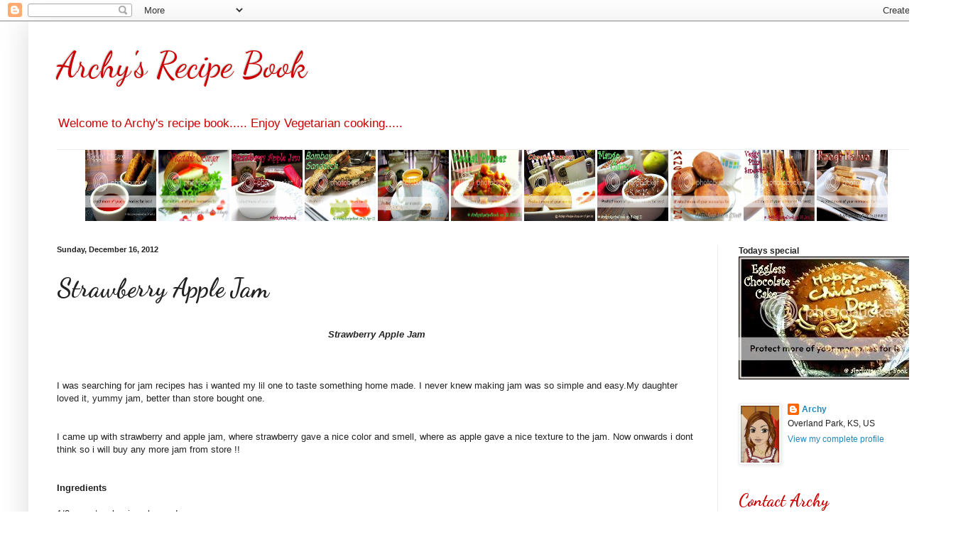

--- FILE ---
content_type: text/html; charset=UTF-8
request_url: https://archysrecipes.blogspot.com/2012/12/strawberry-apple-jam-i-was-searching.html
body_size: 20124
content:
<!DOCTYPE html>
<html class='v2' dir='ltr' lang='en'>
<head>
<link href='https://www.blogger.com/static/v1/widgets/335934321-css_bundle_v2.css' rel='stylesheet' type='text/css'/>
<meta content='width=1100' name='viewport'/>
<meta content='text/html; charset=UTF-8' http-equiv='Content-Type'/>
<meta content='blogger' name='generator'/>
<link href='https://archysrecipes.blogspot.com/favicon.ico' rel='icon' type='image/x-icon'/>
<link href='http://archysrecipes.blogspot.com/2012/12/strawberry-apple-jam-i-was-searching.html' rel='canonical'/>
<link rel="alternate" type="application/atom+xml" title="                  Archy&#39;s Recipe Book - Atom" href="https://archysrecipes.blogspot.com/feeds/posts/default" />
<link rel="alternate" type="application/rss+xml" title="                  Archy&#39;s Recipe Book - RSS" href="https://archysrecipes.blogspot.com/feeds/posts/default?alt=rss" />
<link rel="service.post" type="application/atom+xml" title="                  Archy&#39;s Recipe Book - Atom" href="https://www.blogger.com/feeds/2547606744443565846/posts/default" />

<link rel="alternate" type="application/atom+xml" title="                  Archy&#39;s Recipe Book - Atom" href="https://archysrecipes.blogspot.com/feeds/9113580090335306769/comments/default" />
<!--Can't find substitution for tag [blog.ieCssRetrofitLinks]-->
<link href='http://i192.photobucket.com/albums/z315/Archupritish/jamsa_zps406a919a.jpg' rel='image_src'/>
<meta content='http://archysrecipes.blogspot.com/2012/12/strawberry-apple-jam-i-was-searching.html' property='og:url'/>
<meta content='Strawberry Apple Jam' property='og:title'/>
<meta content='   Strawberry Apple Jam     I was searching for jam recipes has i wanted my lil one to taste something home made. I never knew making jam wa...' property='og:description'/>
<meta content='https://lh3.googleusercontent.com/blogger_img_proxy/AEn0k_vW7ThIu4ED2yGWRBM3tz-Z1AWU50CrQRSQdCQXWN0hQtnJOwrUI2R9jmUB1t5qemar12KpwXsLupc5xh4aFdCnFYtZT5idcfUCXj_fSGYEYQ3AIrn3rrYUMfoVMl9WgN0vow30Utc7GLqFx9Hr=w1200-h630-p-k-no-nu' property='og:image'/>
<title>                  Archy's Recipe Book: Strawberry Apple Jam</title>
<style type='text/css'>@font-face{font-family:'Dancing Script';font-style:normal;font-weight:400;font-display:swap;src:url(//fonts.gstatic.com/s/dancingscript/v29/If2RXTr6YS-zF4S-kcSWSVi_szLviuEHiC4Wl-8.woff2)format('woff2');unicode-range:U+0102-0103,U+0110-0111,U+0128-0129,U+0168-0169,U+01A0-01A1,U+01AF-01B0,U+0300-0301,U+0303-0304,U+0308-0309,U+0323,U+0329,U+1EA0-1EF9,U+20AB;}@font-face{font-family:'Dancing Script';font-style:normal;font-weight:400;font-display:swap;src:url(//fonts.gstatic.com/s/dancingscript/v29/If2RXTr6YS-zF4S-kcSWSVi_szLuiuEHiC4Wl-8.woff2)format('woff2');unicode-range:U+0100-02BA,U+02BD-02C5,U+02C7-02CC,U+02CE-02D7,U+02DD-02FF,U+0304,U+0308,U+0329,U+1D00-1DBF,U+1E00-1E9F,U+1EF2-1EFF,U+2020,U+20A0-20AB,U+20AD-20C0,U+2113,U+2C60-2C7F,U+A720-A7FF;}@font-face{font-family:'Dancing Script';font-style:normal;font-weight:400;font-display:swap;src:url(//fonts.gstatic.com/s/dancingscript/v29/If2RXTr6YS-zF4S-kcSWSVi_szLgiuEHiC4W.woff2)format('woff2');unicode-range:U+0000-00FF,U+0131,U+0152-0153,U+02BB-02BC,U+02C6,U+02DA,U+02DC,U+0304,U+0308,U+0329,U+2000-206F,U+20AC,U+2122,U+2191,U+2193,U+2212,U+2215,U+FEFF,U+FFFD;}@font-face{font-family:'Dancing Script';font-style:normal;font-weight:700;font-display:swap;src:url(//fonts.gstatic.com/s/dancingscript/v29/If2RXTr6YS-zF4S-kcSWSVi_szLviuEHiC4Wl-8.woff2)format('woff2');unicode-range:U+0102-0103,U+0110-0111,U+0128-0129,U+0168-0169,U+01A0-01A1,U+01AF-01B0,U+0300-0301,U+0303-0304,U+0308-0309,U+0323,U+0329,U+1EA0-1EF9,U+20AB;}@font-face{font-family:'Dancing Script';font-style:normal;font-weight:700;font-display:swap;src:url(//fonts.gstatic.com/s/dancingscript/v29/If2RXTr6YS-zF4S-kcSWSVi_szLuiuEHiC4Wl-8.woff2)format('woff2');unicode-range:U+0100-02BA,U+02BD-02C5,U+02C7-02CC,U+02CE-02D7,U+02DD-02FF,U+0304,U+0308,U+0329,U+1D00-1DBF,U+1E00-1E9F,U+1EF2-1EFF,U+2020,U+20A0-20AB,U+20AD-20C0,U+2113,U+2C60-2C7F,U+A720-A7FF;}@font-face{font-family:'Dancing Script';font-style:normal;font-weight:700;font-display:swap;src:url(//fonts.gstatic.com/s/dancingscript/v29/If2RXTr6YS-zF4S-kcSWSVi_szLgiuEHiC4W.woff2)format('woff2');unicode-range:U+0000-00FF,U+0131,U+0152-0153,U+02BB-02BC,U+02C6,U+02DA,U+02DC,U+0304,U+0308,U+0329,U+2000-206F,U+20AC,U+2122,U+2191,U+2193,U+2212,U+2215,U+FEFF,U+FFFD;}</style>
<style id='page-skin-1' type='text/css'><!--
/*
-----------------------------------------------
Blogger Template Style
Name:     Simple
Designer: Blogger
URL:      www.blogger.com
----------------------------------------------- */
/* Content
----------------------------------------------- */
body {
font: normal normal 12px Arial, Tahoma, Helvetica, FreeSans, sans-serif;
color: #222222;
background: #ffffff none repeat scroll top left;
padding: 0 40px 40px 40px;
}
html body .region-inner {
min-width: 0;
max-width: 100%;
width: auto;
}
h2 {
font-size: 22px;
}
a:link {
text-decoration:none;
color: #2288bb;
}
a:visited {
text-decoration:none;
color: #cc0000;
}
a:hover {
text-decoration:underline;
color: #10435d;
}
.body-fauxcolumn-outer .fauxcolumn-inner {
background: transparent url(https://resources.blogblog.com/blogblog/data/1kt/simple/body_gradient_tile_light.png) repeat scroll top left;
_background-image: none;
}
.body-fauxcolumn-outer .cap-top {
position: absolute;
z-index: 1;
height: 400px;
width: 100%;
}
.body-fauxcolumn-outer .cap-top .cap-left {
width: 100%;
background: transparent url(https://resources.blogblog.com/blogblog/data/1kt/simple/gradients_light.png) repeat-x scroll top left;
_background-image: none;
}
.content-outer {
-moz-box-shadow: 0 0 40px rgba(0, 0, 0, .15);
-webkit-box-shadow: 0 0 5px rgba(0, 0, 0, .15);
-goog-ms-box-shadow: 0 0 10px #333333;
box-shadow: 0 0 40px rgba(0, 0, 0, .15);
margin-bottom: 1px;
}
.content-inner {
padding: 10px 10px;
}
.content-inner {
background-color: #ffffff;
}
/* Header
----------------------------------------------- */
.header-outer {
background: transparent none repeat-x scroll 0 -400px;
_background-image: none;
}
.Header h1 {
font: normal normal 50px Dancing Script;
color: #cc0000;
text-shadow: -1px -1px 1px rgba(0, 0, 0, .2);
}
.Header h1 a {
color: #cc0000;
}
.Header .description {
font-size: 140%;
color: #cc0000;
}
.header-inner .Header .titlewrapper {
padding: 22px 30px;
}
.header-inner .Header .descriptionwrapper {
padding: 0 30px;
}
/* Tabs
----------------------------------------------- */
.tabs-inner .section:first-child {
border-top: 1px solid #eeeeee;
}
.tabs-inner .section:first-child ul {
margin-top: -1px;
border-top: 1px solid #eeeeee;
border-left: 0 solid #eeeeee;
border-right: 0 solid #eeeeee;
}
.tabs-inner .widget ul {
background: #e15f5f url(https://resources.blogblog.com/blogblog/data/1kt/simple/gradients_light.png) repeat-x scroll 0 -800px;
_background-image: none;
border-bottom: 1px solid #eeeeee;
margin-top: 0;
margin-left: -30px;
margin-right: -30px;
}
.tabs-inner .widget li a {
display: inline-block;
padding: .6em 1em;
font: normal normal 14px Arial, Tahoma, Helvetica, FreeSans, sans-serif;
color: #cc0000;
border-left: 1px solid #ffffff;
border-right: 1px solid #eeeeee;
}
.tabs-inner .widget li:first-child a {
border-left: none;
}
.tabs-inner .widget li.selected a, .tabs-inner .widget li a:hover {
color: #cc0000;
background-color: #eeeeee;
text-decoration: none;
}
/* Columns
----------------------------------------------- */
.main-outer {
border-top: 0 solid #eeeeee;
}
.fauxcolumn-left-outer .fauxcolumn-inner {
border-right: 1px solid #eeeeee;
}
.fauxcolumn-right-outer .fauxcolumn-inner {
border-left: 1px solid #eeeeee;
}
/* Headings
----------------------------------------------- */
div.widget > h2,
div.widget h2.title {
margin: 0 0 1em 0;
font: normal bold 24px Dancing Script;
color: #cc0000;
}
/* Widgets
----------------------------------------------- */
.widget .zippy {
color: #999999;
text-shadow: 2px 2px 1px rgba(0, 0, 0, .1);
}
.widget .popular-posts ul {
list-style: none;
}
/* Posts
----------------------------------------------- */
h2.date-header {
font: normal bold 11px Arial, Tahoma, Helvetica, FreeSans, sans-serif;
}
.date-header span {
background-color: transparent;
color: #222222;
padding: inherit;
letter-spacing: inherit;
margin: inherit;
}
.main-inner {
padding-top: 30px;
padding-bottom: 30px;
}
.main-inner .column-center-inner {
padding: 0 15px;
}
.main-inner .column-center-inner .section {
margin: 0 15px;
}
.post {
margin: 0 0 25px 0;
}
h3.post-title, .comments h4 {
font: normal bold 36px Dancing Script;
margin: .75em 0 0;
}
.post-body {
font-size: 110%;
line-height: 1.4;
position: relative;
}
.post-body img, .post-body .tr-caption-container, .Profile img, .Image img,
.BlogList .item-thumbnail img {
padding: 2px;
background: #ffffff;
border: 1px solid #eeeeee;
-moz-box-shadow: 1px 1px 5px rgba(0, 0, 0, .1);
-webkit-box-shadow: 1px 1px 5px rgba(0, 0, 0, .1);
box-shadow: 1px 1px 5px rgba(0, 0, 0, .1);
}
.post-body img, .post-body .tr-caption-container {
padding: 5px;
}
.post-body .tr-caption-container {
color: #222222;
}
.post-body .tr-caption-container img {
padding: 0;
background: transparent;
border: none;
-moz-box-shadow: 0 0 0 rgba(0, 0, 0, .1);
-webkit-box-shadow: 0 0 0 rgba(0, 0, 0, .1);
box-shadow: 0 0 0 rgba(0, 0, 0, .1);
}
.post-header {
margin: 0 0 1.5em;
line-height: 1.6;
font-size: 90%;
}
.post-footer {
margin: 20px -2px 0;
padding: 5px 10px;
color: #666666;
background-color: #f9f9f9;
border-bottom: 1px solid #eeeeee;
line-height: 1.6;
font-size: 90%;
}
#comments .comment-author {
padding-top: 1.5em;
border-top: 1px solid #eeeeee;
background-position: 0 1.5em;
}
#comments .comment-author:first-child {
padding-top: 0;
border-top: none;
}
.avatar-image-container {
margin: .2em 0 0;
}
#comments .avatar-image-container img {
border: 1px solid #eeeeee;
}
/* Comments
----------------------------------------------- */
.comments .comments-content .icon.blog-author {
background-repeat: no-repeat;
background-image: url([data-uri]);
}
.comments .comments-content .loadmore a {
border-top: 1px solid #999999;
border-bottom: 1px solid #999999;
}
.comments .comment-thread.inline-thread {
background-color: #f9f9f9;
}
.comments .continue {
border-top: 2px solid #999999;
}
/* Accents
---------------------------------------------- */
.section-columns td.columns-cell {
border-left: 1px solid #eeeeee;
}
.blog-pager {
background: transparent none no-repeat scroll top center;
}
.blog-pager-older-link, .home-link,
.blog-pager-newer-link {
background-color: #ffffff;
padding: 5px;
}
.footer-outer {
border-top: 0 dashed #bbbbbb;
}
/* Mobile
----------------------------------------------- */
body.mobile  {
background-size: auto;
}
.mobile .body-fauxcolumn-outer {
background: transparent none repeat scroll top left;
}
.mobile .body-fauxcolumn-outer .cap-top {
background-size: 100% auto;
}
.mobile .content-outer {
-webkit-box-shadow: 0 0 3px rgba(0, 0, 0, .15);
box-shadow: 0 0 3px rgba(0, 0, 0, .15);
}
.mobile .tabs-inner .widget ul {
margin-left: 0;
margin-right: 0;
}
.mobile .post {
margin: 0;
}
.mobile .main-inner .column-center-inner .section {
margin: 0;
}
.mobile .date-header span {
padding: 0.1em 10px;
margin: 0 -10px;
}
.mobile h3.post-title {
margin: 0;
}
.mobile .blog-pager {
background: transparent none no-repeat scroll top center;
}
.mobile .footer-outer {
border-top: none;
}
.mobile .main-inner, .mobile .footer-inner {
background-color: #ffffff;
}
.mobile-index-contents {
color: #222222;
}
.mobile-link-button {
background-color: #2288bb;
}
.mobile-link-button a:link, .mobile-link-button a:visited {
color: #ffffff;
}
.mobile .tabs-inner .section:first-child {
border-top: none;
}
.mobile .tabs-inner .PageList .widget-content {
background-color: #eeeeee;
color: #cc0000;
border-top: 1px solid #eeeeee;
border-bottom: 1px solid #eeeeee;
}
.mobile .tabs-inner .PageList .widget-content .pagelist-arrow {
border-left: 1px solid #eeeeee;
}

--></style>
<style id='template-skin-1' type='text/css'><!--
body {
min-width: 1290px;
}
.content-outer, .content-fauxcolumn-outer, .region-inner {
min-width: 1290px;
max-width: 1290px;
_width: 1290px;
}
.main-inner .columns {
padding-left: 0;
padding-right: 310px;
}
.main-inner .fauxcolumn-center-outer {
left: 0;
right: 310px;
/* IE6 does not respect left and right together */
_width: expression(this.parentNode.offsetWidth -
parseInt("0") -
parseInt("310px") + 'px');
}
.main-inner .fauxcolumn-left-outer {
width: 0;
}
.main-inner .fauxcolumn-right-outer {
width: 310px;
}
.main-inner .column-left-outer {
width: 0;
right: 100%;
margin-left: -0;
}
.main-inner .column-right-outer {
width: 310px;
margin-right: -310px;
}
#layout {
min-width: 0;
}
#layout .content-outer {
min-width: 0;
width: 800px;
}
#layout .region-inner {
min-width: 0;
width: auto;
}
body#layout div.add_widget {
padding: 8px;
}
body#layout div.add_widget a {
margin-left: 32px;
}
--></style>
<link href='https://www.blogger.com/dyn-css/authorization.css?targetBlogID=2547606744443565846&amp;zx=417b0a62-81a3-4c2d-8936-f67ee3bfdea1' media='none' onload='if(media!=&#39;all&#39;)media=&#39;all&#39;' rel='stylesheet'/><noscript><link href='https://www.blogger.com/dyn-css/authorization.css?targetBlogID=2547606744443565846&amp;zx=417b0a62-81a3-4c2d-8936-f67ee3bfdea1' rel='stylesheet'/></noscript>
<meta name='google-adsense-platform-account' content='ca-host-pub-1556223355139109'/>
<meta name='google-adsense-platform-domain' content='blogspot.com'/>

<!-- data-ad-client=ca-pub-3874752134002843 -->

</head>
<body class='loading variant-pale'>
<div class='navbar section' id='navbar' name='Navbar'><div class='widget Navbar' data-version='1' id='Navbar1'><script type="text/javascript">
    function setAttributeOnload(object, attribute, val) {
      if(window.addEventListener) {
        window.addEventListener('load',
          function(){ object[attribute] = val; }, false);
      } else {
        window.attachEvent('onload', function(){ object[attribute] = val; });
      }
    }
  </script>
<div id="navbar-iframe-container"></div>
<script type="text/javascript" src="https://apis.google.com/js/platform.js"></script>
<script type="text/javascript">
      gapi.load("gapi.iframes:gapi.iframes.style.bubble", function() {
        if (gapi.iframes && gapi.iframes.getContext) {
          gapi.iframes.getContext().openChild({
              url: 'https://www.blogger.com/navbar/2547606744443565846?po\x3d9113580090335306769\x26origin\x3dhttps://archysrecipes.blogspot.com',
              where: document.getElementById("navbar-iframe-container"),
              id: "navbar-iframe"
          });
        }
      });
    </script><script type="text/javascript">
(function() {
var script = document.createElement('script');
script.type = 'text/javascript';
script.src = '//pagead2.googlesyndication.com/pagead/js/google_top_exp.js';
var head = document.getElementsByTagName('head')[0];
if (head) {
head.appendChild(script);
}})();
</script>
</div></div>
<div class='body-fauxcolumns'>
<div class='fauxcolumn-outer body-fauxcolumn-outer'>
<div class='cap-top'>
<div class='cap-left'></div>
<div class='cap-right'></div>
</div>
<div class='fauxborder-left'>
<div class='fauxborder-right'></div>
<div class='fauxcolumn-inner'>
</div>
</div>
<div class='cap-bottom'>
<div class='cap-left'></div>
<div class='cap-right'></div>
</div>
</div>
</div>
<div class='content'>
<div class='content-fauxcolumns'>
<div class='fauxcolumn-outer content-fauxcolumn-outer'>
<div class='cap-top'>
<div class='cap-left'></div>
<div class='cap-right'></div>
</div>
<div class='fauxborder-left'>
<div class='fauxborder-right'></div>
<div class='fauxcolumn-inner'>
</div>
</div>
<div class='cap-bottom'>
<div class='cap-left'></div>
<div class='cap-right'></div>
</div>
</div>
</div>
<div class='content-outer'>
<div class='content-cap-top cap-top'>
<div class='cap-left'></div>
<div class='cap-right'></div>
</div>
<div class='fauxborder-left content-fauxborder-left'>
<div class='fauxborder-right content-fauxborder-right'></div>
<div class='content-inner'>
<header>
<div class='header-outer'>
<div class='header-cap-top cap-top'>
<div class='cap-left'></div>
<div class='cap-right'></div>
</div>
<div class='fauxborder-left header-fauxborder-left'>
<div class='fauxborder-right header-fauxborder-right'></div>
<div class='region-inner header-inner'>
<div class='header section' id='header' name='Header'><div class='widget Header' data-version='1' id='Header1'>
<div id='header-inner'>
<div class='titlewrapper'>
<h1 class='title'>
<a href='https://archysrecipes.blogspot.com/'>
                  Archy's Recipe Book
</a>
</h1>
</div>
<div class='descriptionwrapper'>
<p class='description'><span>Welcome to Archy's recipe book..... Enjoy Vegetarian cooking.....

</span></p>
</div>
</div>
</div></div>
</div>
</div>
<div class='header-cap-bottom cap-bottom'>
<div class='cap-left'></div>
<div class='cap-right'></div>
</div>
</div>
</header>
<div class='tabs-outer'>
<div class='tabs-cap-top cap-top'>
<div class='cap-left'></div>
<div class='cap-right'></div>
</div>
<div class='fauxborder-left tabs-fauxborder-left'>
<div class='fauxborder-right tabs-fauxborder-right'></div>
<div class='region-inner tabs-inner'>
<div class='tabs section' id='crosscol' name='Cross-Column'><div class='widget HTML' data-version='1' id='HTML2'>
<h2 class='title'>Click and view</h2>
<div class='widget-content'>
<center><div class="floatrandom">
<a href="http://archysrecipes.blogspot.com/2011/02/veggy-sticks.html"><img alt="" width="100" src="https://lh3.googleusercontent.com/blogger_img_proxy/AEn0k_vp3KldfRFB-6ucIUaEmux9NPRJR7mByRmF6mewMEcV2LusXeoKzlMcbcIdAyEbehX1mv2ABtWUmYcq8mTIC6eV9zsanDCA2TLT4jk5el4wtGOfrBc8-t95D3ljQYkPnFqJRGpgTqWa=s0-d" height="100" title="Veggy cigars"></a> 

 <a href="http://archysrecipes.blogspot.com/2009/08/vegetable-burger.html"><img style="border-style: none" alt="Veg burger" width="100" src="https://lh3.googleusercontent.com/blogger_img_proxy/AEn0k_uwRnIH53U93vfXCVVjhHDQjg6XalbMyPxsEHSLUKJztFkhOHjWvot2waZj53nnkjCMCl7dbZA8kGL_p9YogjOLbXY1C6OCD-CkODrX6VmjoQuA_wm45JyKy9GTUa3bkhGg6D3n=s0-d" class="aligncenter" height="100" title="Veg burger"></a>

<a href="http://archysrecipes.blogspot.in/2012/12/strawberry-apple-jam-i-was-searching.html"><img alt="Gobi Manchuri" width="100" src="https://lh3.googleusercontent.com/blogger_img_proxy/AEn0k_vW7ThIu4ED2yGWRBM3tz-Z1AWU50CrQRSQdCQXWN0hQtnJOwrUI2R9jmUB1t5qemar12KpwXsLupc5xh4aFdCnFYtZT5idcfUCXj_fSGYEYQ3AIrn3rrYUMfoVMl9WgN0vow30Utc7GLqFx9Hr=s0-d" height="100" title="Strawberry Apple Jam"></a>

<a href="http://archysrecipes.blogspot.in/2011/04/bombay-sandwich.html"><img alt="Homemade Tea Masala" width="100" src="https://lh3.googleusercontent.com/blogger_img_proxy/AEn0k_tAuAj6RXC46LqJ8Sui-Tr8XaaiES_wFhSKiqwT2ncjcHZ-vVmaSpgyUnwa1xO0d_W-d_5COt6PMUvNz7TbTzv7Wkm0ONtz784Qg79cijnnvKKlusqreJApOqbp_Wb64JnYa4Az=s0-d" height="100" title="Bombay Sandwich"></a>


<a href="http://archysrecipes.blogspot.in/2013/09/tea-masala.html"><img alt="Homemade Tea Masala" width="100" src="https://lh3.googleusercontent.com/blogger_img_proxy/AEn0k_vPT6pcnYa4B92N8WvQu2rBBLlPobOGho2UYUYvSxuztfEaeGukkiDYFQ0bgj7XbQIOFKIHfoE7oSCU3FFWTuqZO4gGQij_TPNtVl8QqLK58XlJjYs3oXIIpEOjDg-Kh1LQcYy4_gHHC6mRQxk7nxbWGEs=s0-d" height="100" title="Homemade Tea Masala"></a>

<a href="http://archysrecipes.blogspot.in/2012/11/kadhai-paneer-im-back-after-long-break.html"><img alt="Rose Falooda" width="100" src="https://lh3.googleusercontent.com/blogger_img_proxy/AEn0k_vstd-6c8uxr8_kQWnr_LrGg-XzK2W4Q3DOHpWrvO8nxyj3n7zoVIsCVm269sYsEWuPAm4mpPV523tfqAyJGjSHkRiq1jTk0R0617ZS9aSv7qyPjg-lNgb7K_UPn2vwxL1SI6KdpDQQj2XUdQ=s0-d" class="aligncenter" height="100" title="Kadhai Paneer"></a>
 
<a href="http://archysrecipes.blogspot.in/2013/06/cheese-samosa_17.html"><img alt="" width="100" src="https://lh3.googleusercontent.com/blogger_img_proxy/AEn0k_uTKSEVLpQiFzqvObNtzGvzSlHb2nS_D5nIxdg0aT4yiudWN_ree-kKXAnMVB-5ghNNVyESdF17T0RWlArysVeXKe4bjCSzWT0adBzkPbJW9YxjE93dUQmIbGQ3wRz8GDnYZjrLHgVTwTwpYRUKJlhEdePZOg=s0-d" class="aligncenter" height="100" title="Cheese Samosa"></a>

 <a href="http://archysrecipes.blogspot.in/2011/08/hot-sweet-mango-pickle.html"><img alt="Mango mouse" width="100" src="https://lh3.googleusercontent.com/blogger_img_proxy/AEn0k_tyDyddGjbJd5dJGpZD-A7vyua8Uvo5KK0FMuuJ8tCiv0VlI_bFYGtteNOFZx5a56RVUFi-phZjhZ6o5OI6WIMIGnZtL4ezesnzGjxTcdZraAWI9nU4rOT-hPLbGEEDFEn5DU_h=s0-d" height="100" title="Mango Chutney"></a>
 
<a href="http://archysrecipes.blogspot.com/2009/11/mangalore-buns.html"><img alt="" width="100" src="https://lh3.googleusercontent.com/blogger_img_proxy/AEn0k_vAlI4GgG0YLn7p9vobGBZAQsxLjAo4zdrwKnrHt94VGnyebyfplgJn74JN2IGTikFDz0eKILQXf1HQYGzr37QoKmyF3AD2OssOatURra95RQBsYLlG_-maQvhu6LrmAyRp4utSgaHMjgM=s0-d" height="100" title="Mangalore buns"></a>

<a href="http://archysrecipes.blogspot.in/2011/06/veggy-pizza-sandwich.html"><img alt="" width="100" src="https://lh3.googleusercontent.com/blogger_img_proxy/AEn0k_uV3ZibZ_PK04xTwFtG_d_6X0zPFnVLPaE6PL3RgvCPLl8qgpAiGMZxaKcm76jybqZ-fd2HBlIfZ4kWR1iGlgkwb-fTgciSdNOxXvHgw3l8WfGL5MlBA37f-lyVALKH7bsvRNJ15nQsBKkRcp27=s0-d" height="100" title="Veggy Pizza Sandwich"></a>

<a href="http://archysrecipes.blogspot.in/2011/03/raagi-halwa.html"><img alt="Eggless Vanilla Choco Cake" width="100" src="https://lh3.googleusercontent.com/blogger_img_proxy/AEn0k_vjJk54UVlJnLz37TMviK4BkifrQbgADVzHxSXVePba80Uq_-Aakw5L76BMtsLq0d51sZgsoG4gGeb8eU7TVzVOO75INppYZnZzttwK2BzrmUZAzB2yNaU1cZx64Mr7gd__UFo_4OyCCQ=s0-d" height="100" title="Raagi Halwa "></a>


</div></center>
</div>
<div class='clear'></div>
</div></div>
<div class='tabs no-items section' id='crosscol-overflow' name='Cross-Column 2'></div>
</div>
</div>
<div class='tabs-cap-bottom cap-bottom'>
<div class='cap-left'></div>
<div class='cap-right'></div>
</div>
</div>
<div class='main-outer'>
<div class='main-cap-top cap-top'>
<div class='cap-left'></div>
<div class='cap-right'></div>
</div>
<div class='fauxborder-left main-fauxborder-left'>
<div class='fauxborder-right main-fauxborder-right'></div>
<div class='region-inner main-inner'>
<div class='columns fauxcolumns'>
<div class='fauxcolumn-outer fauxcolumn-center-outer'>
<div class='cap-top'>
<div class='cap-left'></div>
<div class='cap-right'></div>
</div>
<div class='fauxborder-left'>
<div class='fauxborder-right'></div>
<div class='fauxcolumn-inner'>
</div>
</div>
<div class='cap-bottom'>
<div class='cap-left'></div>
<div class='cap-right'></div>
</div>
</div>
<div class='fauxcolumn-outer fauxcolumn-left-outer'>
<div class='cap-top'>
<div class='cap-left'></div>
<div class='cap-right'></div>
</div>
<div class='fauxborder-left'>
<div class='fauxborder-right'></div>
<div class='fauxcolumn-inner'>
</div>
</div>
<div class='cap-bottom'>
<div class='cap-left'></div>
<div class='cap-right'></div>
</div>
</div>
<div class='fauxcolumn-outer fauxcolumn-right-outer'>
<div class='cap-top'>
<div class='cap-left'></div>
<div class='cap-right'></div>
</div>
<div class='fauxborder-left'>
<div class='fauxborder-right'></div>
<div class='fauxcolumn-inner'>
</div>
</div>
<div class='cap-bottom'>
<div class='cap-left'></div>
<div class='cap-right'></div>
</div>
</div>
<!-- corrects IE6 width calculation -->
<div class='columns-inner'>
<div class='column-center-outer'>
<div class='column-center-inner'>
<div class='main section' id='main' name='Main'><div class='widget Blog' data-version='1' id='Blog1'>
<div class='blog-posts hfeed'>

          <div class="date-outer">
        
<h2 class='date-header'><span>Sunday, December 16, 2012</span></h2>

          <div class="date-posts">
        
<div class='post-outer'>
<div class='post hentry uncustomized-post-template' itemprop='blogPost' itemscope='itemscope' itemtype='http://schema.org/BlogPosting'>
<meta content='http://i192.photobucket.com/albums/z315/Archupritish/jamsa_zps406a919a.jpg' itemprop='image_url'/>
<meta content='2547606744443565846' itemprop='blogId'/>
<meta content='9113580090335306769' itemprop='postId'/>
<a name='9113580090335306769'></a>
<h3 class='post-title entry-title' itemprop='name'>
Strawberry Apple Jam
</h3>
<div class='post-header'>
<div class='post-header-line-1'></div>
</div>
<div class='post-body entry-content' id='post-body-9113580090335306769' itemprop='description articleBody'>
<div dir="ltr" style="text-align: left;" trbidi="on">
<b><i></i></b><br />
<center>
<b><i><span>Strawberry Apple Jam</span></i></b></center>
<br />
<br />
<br />
I was searching for jam recipes has i wanted my lil one to taste something home made. I never knew making jam was so simple and easy.My daughter loved it, yummy jam, better than store bought one. <br />
<br />
<br />
I came up with strawberry and apple jam, where strawberry gave a nice color and smell, where as apple gave a nice texture to the jam. Now onwards i dont think so i will buy any more jam from store !! <br />
<br />
<br />
<b>Ingredients</b><br />
<br />
1/2 cup strawberries chopped<br />
1 cup Apple chopped <br />
1 cups of sugar <br />
1 tbsp lemon juice<br />
<br />
<br />
<b>Method</b><br />
<br />
1. Puree both the apple and strawberry peices in a mixer.<br />
2. Shift the fruit puree, sugar and lemon juice in a heavy bottomed pan, on a medium heat, stir frequently and allow sugar to melt and fruits to cook.<br />
3. Cook untill it thicken up, 15-20 minutes. It will all hild together when lifting the spatula.<br />
4. Cool it and store in the airtight container, refrigerate and use has required. <br />
<br />
<br />
<br />
<br />
<img src="https://lh3.googleusercontent.com/blogger_img_proxy/AEn0k_vW7ThIu4ED2yGWRBM3tz-Z1AWU50CrQRSQdCQXWN0hQtnJOwrUI2R9jmUB1t5qemar12KpwXsLupc5xh4aFdCnFYtZT5idcfUCXj_fSGYEYQ3AIrn3rrYUMfoVMl9WgN0vow30Utc7GLqFx9Hr=s0-d"><br />
<br />
<br />
<br />
<br />
<br />
<br /></div>
<div style='clear: both;'></div>
</div>
<div class='post-footer'>
<div class='post-footer-line post-footer-line-1'>
<span class='post-author vcard'>
Posted by
<span class='fn' itemprop='author' itemscope='itemscope' itemtype='http://schema.org/Person'>
<meta content='https://www.blogger.com/profile/01001768534927308257' itemprop='url'/>
<a class='g-profile' href='https://www.blogger.com/profile/01001768534927308257' rel='author' title='author profile'>
<span itemprop='name'>Archy</span>
</a>
</span>
</span>
<span class='post-timestamp'>
at
<meta content='http://archysrecipes.blogspot.com/2012/12/strawberry-apple-jam-i-was-searching.html' itemprop='url'/>
<a class='timestamp-link' href='https://archysrecipes.blogspot.com/2012/12/strawberry-apple-jam-i-was-searching.html' rel='bookmark' title='permanent link'><abbr class='published' itemprop='datePublished' title='2012-12-16T03:13:00-06:00'>3:13&#8239;AM</abbr></a>
</span>
<span class='post-comment-link'>
</span>
<span class='post-icons'>
<span class='item-control blog-admin pid-1886782646'>
<a href='https://www.blogger.com/post-edit.g?blogID=2547606744443565846&postID=9113580090335306769&from=pencil' title='Edit Post'>
<img alt='' class='icon-action' height='18' src='https://resources.blogblog.com/img/icon18_edit_allbkg.gif' width='18'/>
</a>
</span>
</span>
<div class='post-share-buttons goog-inline-block'>
<a class='goog-inline-block share-button sb-email' href='https://www.blogger.com/share-post.g?blogID=2547606744443565846&postID=9113580090335306769&target=email' target='_blank' title='Email This'><span class='share-button-link-text'>Email This</span></a><a class='goog-inline-block share-button sb-blog' href='https://www.blogger.com/share-post.g?blogID=2547606744443565846&postID=9113580090335306769&target=blog' onclick='window.open(this.href, "_blank", "height=270,width=475"); return false;' target='_blank' title='BlogThis!'><span class='share-button-link-text'>BlogThis!</span></a><a class='goog-inline-block share-button sb-twitter' href='https://www.blogger.com/share-post.g?blogID=2547606744443565846&postID=9113580090335306769&target=twitter' target='_blank' title='Share to X'><span class='share-button-link-text'>Share to X</span></a><a class='goog-inline-block share-button sb-facebook' href='https://www.blogger.com/share-post.g?blogID=2547606744443565846&postID=9113580090335306769&target=facebook' onclick='window.open(this.href, "_blank", "height=430,width=640"); return false;' target='_blank' title='Share to Facebook'><span class='share-button-link-text'>Share to Facebook</span></a><a class='goog-inline-block share-button sb-pinterest' href='https://www.blogger.com/share-post.g?blogID=2547606744443565846&postID=9113580090335306769&target=pinterest' target='_blank' title='Share to Pinterest'><span class='share-button-link-text'>Share to Pinterest</span></a>
</div>
</div>
<div class='post-footer-line post-footer-line-2'>
<span class='post-labels'>
Labels:
<a href='https://archysrecipes.blogspot.com/search/label/Homemade' rel='tag'>Homemade</a>,
<a href='https://archysrecipes.blogspot.com/search/label/Jam' rel='tag'>Jam</a>
</span>
</div>
<div class='post-footer-line post-footer-line-3'>
<span class='post-location'>
</span>
</div>
</div>
</div>
<div class='comments' id='comments'>
<a name='comments'></a>
<h4>13 comments:</h4>
<div id='Blog1_comments-block-wrapper'>
<dl class='avatar-comment-indent' id='comments-block'>
<dt class='comment-author ' id='c5352077654535822587'>
<a name='c5352077654535822587'></a>
<div class="avatar-image-container vcard"><span dir="ltr"><a href="https://www.blogger.com/profile/01966083828177889178" target="" rel="nofollow" onclick="" class="avatar-hovercard" id="av-5352077654535822587-01966083828177889178"><img src="https://resources.blogblog.com/img/blank.gif" width="35" height="35" class="delayLoad" style="display: none;" longdesc="//blogger.googleusercontent.com/img/b/R29vZ2xl/AVvXsEhYP7Lbx3EWPb6SEZ_2z1eV6egTIGtzTnP_4cf2tmJ_NhWMqqCTZOWaRq-n3lLerCYB7XN9eHEm-aVeg0zxdrEd1eX9zQuvRuJdimn3OS5XTn73snS1d2V7RgLaxuzzhtE/s45-c/Beetrootpacchadi.JPG" alt="" title="Kannada Cuisine">

<noscript><img src="//blogger.googleusercontent.com/img/b/R29vZ2xl/AVvXsEhYP7Lbx3EWPb6SEZ_2z1eV6egTIGtzTnP_4cf2tmJ_NhWMqqCTZOWaRq-n3lLerCYB7XN9eHEm-aVeg0zxdrEd1eX9zQuvRuJdimn3OS5XTn73snS1d2V7RgLaxuzzhtE/s45-c/Beetrootpacchadi.JPG" width="35" height="35" class="photo" alt=""></noscript></a></span></div>
<a href='https://www.blogger.com/profile/01966083828177889178' rel='nofollow'>Kannada Cuisine</a>
said...
</dt>
<dd class='comment-body' id='Blog1_cmt-5352077654535822587'>
<p>
Never done apple in my strawberry jam. Looks very good
</p>
</dd>
<dd class='comment-footer'>
<span class='comment-timestamp'>
<a href='https://archysrecipes.blogspot.com/2012/12/strawberry-apple-jam-i-was-searching.html?showComment=1355670029924#c5352077654535822587' title='comment permalink'>
Sunday, December 16, 2012 9:00:00 AM
</a>
<span class='item-control blog-admin pid-2000968964'>
<a class='comment-delete' href='https://www.blogger.com/comment/delete/2547606744443565846/5352077654535822587' title='Delete Comment'>
<img src='https://resources.blogblog.com/img/icon_delete13.gif'/>
</a>
</span>
</span>
</dd>
<dt class='comment-author ' id='c959669106644062124'>
<a name='c959669106644062124'></a>
<div class="avatar-image-container avatar-stock"><span dir="ltr"><a href="https://www.blogger.com/profile/14564687703749567737" target="" rel="nofollow" onclick="" class="avatar-hovercard" id="av-959669106644062124-14564687703749567737"><img src="//www.blogger.com/img/blogger_logo_round_35.png" width="35" height="35" alt="" title="Unknown">

</a></span></div>
<a href='https://www.blogger.com/profile/14564687703749567737' rel='nofollow'>Unknown</a>
said...
</dt>
<dd class='comment-body' id='Blog1_cmt-959669106644062124'>
<p>
wow...looks great - <a href="http://www.freightguru.com/" rel="nofollow"> Visit My Site </a><br />
</p>
</dd>
<dd class='comment-footer'>
<span class='comment-timestamp'>
<a href='https://archysrecipes.blogspot.com/2012/12/strawberry-apple-jam-i-was-searching.html?showComment=1355831353079#c959669106644062124' title='comment permalink'>
Tuesday, December 18, 2012 5:49:00 AM
</a>
<span class='item-control blog-admin pid-1439184020'>
<a class='comment-delete' href='https://www.blogger.com/comment/delete/2547606744443565846/959669106644062124' title='Delete Comment'>
<img src='https://resources.blogblog.com/img/icon_delete13.gif'/>
</a>
</span>
</span>
</dd>
<dt class='comment-author ' id='c2561991915510544591'>
<a name='c2561991915510544591'></a>
<div class="avatar-image-container avatar-stock"><span dir="ltr"><a href="https://www.blogger.com/profile/11017040147527641608" target="" rel="nofollow" onclick="" class="avatar-hovercard" id="av-2561991915510544591-11017040147527641608"><img src="//www.blogger.com/img/blogger_logo_round_35.png" width="35" height="35" alt="" title="Meenohara">

</a></span></div>
<a href='https://www.blogger.com/profile/11017040147527641608' rel='nofollow'>Meenohara</a>
said...
</dt>
<dd class='comment-body' id='Blog1_cmt-2561991915510544591'>
<p>
Hi, Nice to c u back<br /><br />Just dropped in 2 c see if ur still blogging <br /><br />By the way I was also looking at making jams using papaya peels for the texture in jams where apple is no used
</p>
</dd>
<dd class='comment-footer'>
<span class='comment-timestamp'>
<a href='https://archysrecipes.blogspot.com/2012/12/strawberry-apple-jam-i-was-searching.html?showComment=1357143971632#c2561991915510544591' title='comment permalink'>
Wednesday, January 02, 2013 10:26:00 AM
</a>
<span class='item-control blog-admin pid-764485178'>
<a class='comment-delete' href='https://www.blogger.com/comment/delete/2547606744443565846/2561991915510544591' title='Delete Comment'>
<img src='https://resources.blogblog.com/img/icon_delete13.gif'/>
</a>
</span>
</span>
</dd>
<dt class='comment-author ' id='c1665777274094017842'>
<a name='c1665777274094017842'></a>
<div class="avatar-image-container avatar-stock"><span dir="ltr"><a href="https://www.blogger.com/profile/11017040147527641608" target="" rel="nofollow" onclick="" class="avatar-hovercard" id="av-1665777274094017842-11017040147527641608"><img src="//www.blogger.com/img/blogger_logo_round_35.png" width="35" height="35" alt="" title="Meenohara">

</a></span></div>
<a href='https://www.blogger.com/profile/11017040147527641608' rel='nofollow'>Meenohara</a>
said...
</dt>
<dd class='comment-body' id='Blog1_cmt-1665777274094017842'>
<p>
Hi, Nice to c u back<br /><br />Just dropped in 2 c see if ur still blogging <br /><br />By the way I was also looking at making jams using papaya peels for the texture in jams where apple is no used
</p>
</dd>
<dd class='comment-footer'>
<span class='comment-timestamp'>
<a href='https://archysrecipes.blogspot.com/2012/12/strawberry-apple-jam-i-was-searching.html?showComment=1357144184701#c1665777274094017842' title='comment permalink'>
Wednesday, January 02, 2013 10:29:00 AM
</a>
<span class='item-control blog-admin pid-764485178'>
<a class='comment-delete' href='https://www.blogger.com/comment/delete/2547606744443565846/1665777274094017842' title='Delete Comment'>
<img src='https://resources.blogblog.com/img/icon_delete13.gif'/>
</a>
</span>
</span>
</dd>
<dt class='comment-author ' id='c6436665859835446080'>
<a name='c6436665859835446080'></a>
<div class="avatar-image-container vcard"><span dir="ltr"><a href="https://www.blogger.com/profile/01048943537685589915" target="" rel="nofollow" onclick="" class="avatar-hovercard" id="av-6436665859835446080-01048943537685589915"><img src="https://resources.blogblog.com/img/blank.gif" width="35" height="35" class="delayLoad" style="display: none;" longdesc="//blogger.googleusercontent.com/img/b/R29vZ2xl/AVvXsEhJhj_ZkhdhXK1weBS0pPSiSO5dXpix75q2AKBZNKut3L5OsxHdIRUCqamLiNgjsDGjO91YCdqiZ8fFpmB5nWdmXok1CzcOBFh46v-kQ-us6t4PIvzGXUjzEh47V0cAYYA/s45-c/DSC_2891+-+Copy.JPG" alt="" title="Neha">

<noscript><img src="//blogger.googleusercontent.com/img/b/R29vZ2xl/AVvXsEhJhj_ZkhdhXK1weBS0pPSiSO5dXpix75q2AKBZNKut3L5OsxHdIRUCqamLiNgjsDGjO91YCdqiZ8fFpmB5nWdmXok1CzcOBFh46v-kQ-us6t4PIvzGXUjzEh47V0cAYYA/s45-c/DSC_2891+-+Copy.JPG" width="35" height="35" class="photo" alt=""></noscript></a></span></div>
<a href='https://www.blogger.com/profile/01048943537685589915' rel='nofollow'>Neha</a>
said...
</dt>
<dd class='comment-body' id='Blog1_cmt-6436665859835446080'>
<p>
Hi...First time on your blog...You have a wonderful space here...Jam looks absolutely delicious....Happy to follow you...Do visit me at http://www.whiskaffair.com/<br />http://www.facebook.com/whiskaffair<br /><br />Cheers<br />Neha
</p>
</dd>
<dd class='comment-footer'>
<span class='comment-timestamp'>
<a href='https://archysrecipes.blogspot.com/2012/12/strawberry-apple-jam-i-was-searching.html?showComment=1359380596531#c6436665859835446080' title='comment permalink'>
Monday, January 28, 2013 7:43:00 AM
</a>
<span class='item-control blog-admin pid-1509048124'>
<a class='comment-delete' href='https://www.blogger.com/comment/delete/2547606744443565846/6436665859835446080' title='Delete Comment'>
<img src='https://resources.blogblog.com/img/icon_delete13.gif'/>
</a>
</span>
</span>
</dd>
<dt class='comment-author ' id='c3082144027242602205'>
<a name='c3082144027242602205'></a>
<div class="avatar-image-container avatar-stock"><span dir="ltr"><a href="https://www.blogger.com/profile/09969282022447227289" target="" rel="nofollow" onclick="" class="avatar-hovercard" id="av-3082144027242602205-09969282022447227289"><img src="//www.blogger.com/img/blogger_logo_round_35.png" width="35" height="35" alt="" title="Srikitchen">

</a></span></div>
<a href='https://www.blogger.com/profile/09969282022447227289' rel='nofollow'>Srikitchen</a>
said...
</dt>
<dd class='comment-body' id='Blog1_cmt-3082144027242602205'>
<p>
looks yummy!<br />regards,<br />Srilekha<br />http://www.srishkitchen.com/
</p>
</dd>
<dd class='comment-footer'>
<span class='comment-timestamp'>
<a href='https://archysrecipes.blogspot.com/2012/12/strawberry-apple-jam-i-was-searching.html?showComment=1360507296245#c3082144027242602205' title='comment permalink'>
Sunday, February 10, 2013 8:41:00 AM
</a>
<span class='item-control blog-admin pid-1160959689'>
<a class='comment-delete' href='https://www.blogger.com/comment/delete/2547606744443565846/3082144027242602205' title='Delete Comment'>
<img src='https://resources.blogblog.com/img/icon_delete13.gif'/>
</a>
</span>
</span>
</dd>
<dt class='comment-author ' id='c38656638066994447'>
<a name='c38656638066994447'></a>
<div class="avatar-image-container avatar-stock"><span dir="ltr"><a href="https://www.blogger.com/profile/11557954226036427434" target="" rel="nofollow" onclick="" class="avatar-hovercard" id="av-38656638066994447-11557954226036427434"><img src="//www.blogger.com/img/blogger_logo_round_35.png" width="35" height="35" alt="" title="Senka I">

</a></span></div>
<a href='https://www.blogger.com/profile/11557954226036427434' rel='nofollow'>Senka I</a>
said...
</dt>
<dd class='comment-body' id='Blog1_cmt-38656638066994447'>
<p>
Hi Archy,<br />We&#8217;ve recently launched the website RecipesUS.com. It&#8217;s a search engine that aims to gather all the best recipes from US websites and blogs in one place. We&#8217;ve noticed that you have a lot of great looking recipes on your blog that we would love to feature on our site. To read more about how it all works and to sign up with your blog, please visit: http://recipesus.com or send us an email on info@recipesus.com. We look forward to hearing from you!<br /> <br />Kind regards,<br />Senka
</p>
</dd>
<dd class='comment-footer'>
<span class='comment-timestamp'>
<a href='https://archysrecipes.blogspot.com/2012/12/strawberry-apple-jam-i-was-searching.html?showComment=1362492957807#c38656638066994447' title='comment permalink'>
Tuesday, March 05, 2013 8:15:00 AM
</a>
<span class='item-control blog-admin pid-53874898'>
<a class='comment-delete' href='https://www.blogger.com/comment/delete/2547606744443565846/38656638066994447' title='Delete Comment'>
<img src='https://resources.blogblog.com/img/icon_delete13.gif'/>
</a>
</span>
</span>
</dd>
<dt class='comment-author ' id='c8996328758991185505'>
<a name='c8996328758991185505'></a>
<div class="avatar-image-container avatar-stock"><span dir="ltr"><a href="https://www.blogger.com/profile/00898282001655618256" target="" rel="nofollow" onclick="" class="avatar-hovercard" id="av-8996328758991185505-00898282001655618256"><img src="//www.blogger.com/img/blogger_logo_round_35.png" width="35" height="35" alt="" title="Beena">

</a></span></div>
<a href='https://www.blogger.com/profile/00898282001655618256' rel='nofollow'>Beena</a>
said...
</dt>
<dd class='comment-body' id='Blog1_cmt-8996328758991185505'>
<p>
Super jam .First time your blog .Am following u .Glad if u will follow me back.<br />www.cookingatmayflower.blogspot.com
</p>
</dd>
<dd class='comment-footer'>
<span class='comment-timestamp'>
<a href='https://archysrecipes.blogspot.com/2012/12/strawberry-apple-jam-i-was-searching.html?showComment=1362982695681#c8996328758991185505' title='comment permalink'>
Monday, March 11, 2013 12:18:00 AM
</a>
<span class='item-control blog-admin pid-1536957318'>
<a class='comment-delete' href='https://www.blogger.com/comment/delete/2547606744443565846/8996328758991185505' title='Delete Comment'>
<img src='https://resources.blogblog.com/img/icon_delete13.gif'/>
</a>
</span>
</span>
</dd>
<dt class='comment-author ' id='c6732861160847146354'>
<a name='c6732861160847146354'></a>
<div class="avatar-image-container avatar-stock"><span dir="ltr"><a href="https://www.blogger.com/profile/00898282001655618256" target="" rel="nofollow" onclick="" class="avatar-hovercard" id="av-6732861160847146354-00898282001655618256"><img src="//www.blogger.com/img/blogger_logo_round_35.png" width="35" height="35" alt="" title="Beena">

</a></span></div>
<a href='https://www.blogger.com/profile/00898282001655618256' rel='nofollow'>Beena</a>
said...
</dt>
<dd class='comment-body' id='Blog1_cmt-6732861160847146354'>
<p>
Super jam .First time your blog .Am following u .Glad if u will follow me back.<br />www.cookingatmayflower.blogspot.com
</p>
</dd>
<dd class='comment-footer'>
<span class='comment-timestamp'>
<a href='https://archysrecipes.blogspot.com/2012/12/strawberry-apple-jam-i-was-searching.html?showComment=1362982763722#c6732861160847146354' title='comment permalink'>
Monday, March 11, 2013 12:19:00 AM
</a>
<span class='item-control blog-admin pid-1536957318'>
<a class='comment-delete' href='https://www.blogger.com/comment/delete/2547606744443565846/6732861160847146354' title='Delete Comment'>
<img src='https://resources.blogblog.com/img/icon_delete13.gif'/>
</a>
</span>
</span>
</dd>
<dt class='comment-author ' id='c3497024965153346255'>
<a name='c3497024965153346255'></a>
<div class="avatar-image-container avatar-stock"><span dir="ltr"><a href="https://www.blogger.com/profile/07789459608508809930" target="" rel="nofollow" onclick="" class="avatar-hovercard" id="av-3497024965153346255-07789459608508809930"><img src="//www.blogger.com/img/blogger_logo_round_35.png" width="35" height="35" alt="" title="GANESH">

</a></span></div>
<a href='https://www.blogger.com/profile/07789459608508809930' rel='nofollow'>GANESH</a>
said...
</dt>
<dd class='comment-body' id='Blog1_cmt-3497024965153346255'>
<p>
MBA degree is necessary in today&#8217;s business world. So the candidates who are working after doing their bachelor degree they can do MBA.<br /><a href="http://bit.ly/V9yxFX" title="" rel="nofollow">Business Management College Bangalore</a>
</p>
</dd>
<dd class='comment-footer'>
<span class='comment-timestamp'>
<a href='https://archysrecipes.blogspot.com/2012/12/strawberry-apple-jam-i-was-searching.html?showComment=1363691788379#c3497024965153346255' title='comment permalink'>
Tuesday, March 19, 2013 5:16:00 AM
</a>
<span class='item-control blog-admin pid-1914895248'>
<a class='comment-delete' href='https://www.blogger.com/comment/delete/2547606744443565846/3497024965153346255' title='Delete Comment'>
<img src='https://resources.blogblog.com/img/icon_delete13.gif'/>
</a>
</span>
</span>
</dd>
<dt class='comment-author ' id='c3355865583450295440'>
<a name='c3355865583450295440'></a>
<div class="avatar-image-container vcard"><span dir="ltr"><a href="https://www.blogger.com/profile/08406464315567422686" target="" rel="nofollow" onclick="" class="avatar-hovercard" id="av-3355865583450295440-08406464315567422686"><img src="https://resources.blogblog.com/img/blank.gif" width="35" height="35" class="delayLoad" style="display: none;" longdesc="//blogger.googleusercontent.com/img/b/R29vZ2xl/AVvXsEgQaMejt454jk2bmwYjoUd_yRF3lJh6dWYROeZZuG1knxJDzthg7Z4_NZgeC5WUsNzzOiXJGauGwEat8Ax1rnBcQXetC48AOZ6Nf-NkeUU7frEj_K0_9CAW5QjZaA4d9tE/s45-c/DSC_00930086.JPG" alt="" title="Sona - quick picks/pick quicks">

<noscript><img src="//blogger.googleusercontent.com/img/b/R29vZ2xl/AVvXsEgQaMejt454jk2bmwYjoUd_yRF3lJh6dWYROeZZuG1knxJDzthg7Z4_NZgeC5WUsNzzOiXJGauGwEat8Ax1rnBcQXetC48AOZ6Nf-NkeUU7frEj_K0_9CAW5QjZaA4d9tE/s45-c/DSC_00930086.JPG" width="35" height="35" class="photo" alt=""></noscript></a></span></div>
<a href='https://www.blogger.com/profile/08406464315567422686' rel='nofollow'>Sona - quick picks/pick quicks</a>
said...
</dt>
<dd class='comment-body' id='Blog1_cmt-3355865583450295440'>
<p>
apple and strawbeery...nice combo..
</p>
</dd>
<dd class='comment-footer'>
<span class='comment-timestamp'>
<a href='https://archysrecipes.blogspot.com/2012/12/strawberry-apple-jam-i-was-searching.html?showComment=1363899086821#c3355865583450295440' title='comment permalink'>
Thursday, March 21, 2013 2:51:00 PM
</a>
<span class='item-control blog-admin pid-439244205'>
<a class='comment-delete' href='https://www.blogger.com/comment/delete/2547606744443565846/3355865583450295440' title='Delete Comment'>
<img src='https://resources.blogblog.com/img/icon_delete13.gif'/>
</a>
</span>
</span>
</dd>
<dt class='comment-author ' id='c7852616176816427186'>
<a name='c7852616176816427186'></a>
<div class="avatar-image-container avatar-stock"><span dir="ltr"><a href="https://www.blogger.com/profile/06584070001970074203" target="" rel="nofollow" onclick="" class="avatar-hovercard" id="av-7852616176816427186-06584070001970074203"><img src="//www.blogger.com/img/blogger_logo_round_35.png" width="35" height="35" alt="" title="Unknown">

</a></span></div>
<a href='https://www.blogger.com/profile/06584070001970074203' rel='nofollow'>Unknown</a>
said...
</dt>
<dd class='comment-body' id='Blog1_cmt-7852616176816427186'>
<p>
Its better to prepare jam at home.. thanks for posting this.. I will try this for sure. If you want to try south indian food check at <a href="http://www.foodsnearme.com/recipe_search?n=&amp;c=South+Indian+%C2%A0&amp;i=&amp;op=Search" rel="nofollow">South Indian Recipes</a>
</p>
</dd>
<dd class='comment-footer'>
<span class='comment-timestamp'>
<a href='https://archysrecipes.blogspot.com/2012/12/strawberry-apple-jam-i-was-searching.html?showComment=1364983499119#c7852616176816427186' title='comment permalink'>
Wednesday, April 03, 2013 4:04:00 AM
</a>
<span class='item-control blog-admin pid-1631155061'>
<a class='comment-delete' href='https://www.blogger.com/comment/delete/2547606744443565846/7852616176816427186' title='Delete Comment'>
<img src='https://resources.blogblog.com/img/icon_delete13.gif'/>
</a>
</span>
</span>
</dd>
<dt class='comment-author ' id='c4522714091971593074'>
<a name='c4522714091971593074'></a>
<div class="avatar-image-container avatar-stock"><span dir="ltr"><a href="https://www.blogger.com/profile/16676733456284795612" target="" rel="nofollow" onclick="" class="avatar-hovercard" id="av-4522714091971593074-16676733456284795612"><img src="//www.blogger.com/img/blogger_logo_round_35.png" width="35" height="35" alt="" title="Unknown">

</a></span></div>
<a href='https://www.blogger.com/profile/16676733456284795612' rel='nofollow'>Unknown</a>
said...
</dt>
<dd class='comment-body' id='Blog1_cmt-4522714091971593074'>
<p>
Woww..just a lovely recipe...<br />Do peek into my space too..<br />Chk out d exhibition round-up now for a visual treat frm bloggers n non-bloggers...Hoping ur feedback n support too..<br />http://www.sajustastes.com/2013/04/food-sharing-exhibition-round-up-mar.html
</p>
</dd>
<dd class='comment-footer'>
<span class='comment-timestamp'>
<a href='https://archysrecipes.blogspot.com/2012/12/strawberry-apple-jam-i-was-searching.html?showComment=1366549076004#c4522714091971593074' title='comment permalink'>
Sunday, April 21, 2013 6:57:00 AM
</a>
<span class='item-control blog-admin pid-1978985394'>
<a class='comment-delete' href='https://www.blogger.com/comment/delete/2547606744443565846/4522714091971593074' title='Delete Comment'>
<img src='https://resources.blogblog.com/img/icon_delete13.gif'/>
</a>
</span>
</span>
</dd>
</dl>
</div>
<p class='comment-footer'>
<a href='https://www.blogger.com/comment/fullpage/post/2547606744443565846/9113580090335306769' onclick=''>Post a Comment</a>
</p>
</div>
</div>
<div class='inline-ad'>
<script type="text/javascript">
    google_ad_client = "ca-pub-3874752134002843";
    google_ad_host = "ca-host-pub-1556223355139109";
    google_ad_host_channel = "L0007";
    google_ad_slot = "7472435654";
    google_ad_width = 468;
    google_ad_height = 60;
</script>
<!-- archysrecipes_main_Blog1_468x60_as -->
<script type="text/javascript"
src="//pagead2.googlesyndication.com/pagead/show_ads.js">
</script>
</div>

        </div></div>
      
</div>
<div class='blog-pager' id='blog-pager'>
<span id='blog-pager-newer-link'>
<a class='blog-pager-newer-link' href='https://archysrecipes.blogspot.com/2013/06/cheese-samosa_17.html' id='Blog1_blog-pager-newer-link' title='Newer Post'>Newer Post</a>
</span>
<span id='blog-pager-older-link'>
<a class='blog-pager-older-link' href='https://archysrecipes.blogspot.com/2012/11/kadhai-paneer-im-back-after-long-break.html' id='Blog1_blog-pager-older-link' title='Older Post'>Older Post</a>
</span>
<a class='home-link' href='https://archysrecipes.blogspot.com/'>Home</a>
</div>
<div class='clear'></div>
<div class='post-feeds'>
<div class='feed-links'>
Subscribe to:
<a class='feed-link' href='https://archysrecipes.blogspot.com/feeds/9113580090335306769/comments/default' target='_blank' type='application/atom+xml'>Post Comments (Atom)</a>
</div>
</div>
</div></div>
</div>
</div>
<div class='column-left-outer'>
<div class='column-left-inner'>
<aside>
</aside>
</div>
</div>
<div class='column-right-outer'>
<div class='column-right-inner'>
<aside>
<div class='sidebar section' id='sidebar-right-1'><div class='widget HTML' data-version='1' id='HTML7'>
<div class='widget-content'>
<span style="font-weight:bold;">Todays special</span>
<img border="0" alt="Mangalore Buns" src="https://lh3.googleusercontent.com/blogger_img_proxy/AEn0k_vTlouZLhn36uTLYVKUwdO6q0YUxNR23CPiyU3AL5G8lxsNTBLpRW7BFTG4u5ITY9f2mw54AGmS0QUD7XC-FmfnUJDXWpSlKVX8q_RHQZFXd3p5ojlwyGtjFEwWyQNz1UPs02EznOcw4ZGCz04ds6cxw4GWk_rb=s0-d">
</div>
<div class='clear'></div>
</div><div class='widget Profile' data-version='1' id='Profile1'>
<div class='widget-content'>
<a href='https://www.blogger.com/profile/01001768534927308257'><img alt='My photo' class='profile-img' height='80' src='//blogger.googleusercontent.com/img/b/R29vZ2xl/AVvXsEgxBZo9oh5RmSQYgdAz5XT-bUs4dZUfCoa04F46j-pLGkIz1ncwzpCNZIHgvhdc4nWE2AbVDS4uEC9975XmeSQP_7pmEtKr_HEnc6jVC92M1pn2qe0UBJZ1epjdopyi7XQ/s220/archy.jpg' width='54'/></a>
<dl class='profile-datablock'>
<dt class='profile-data'>
<a class='profile-name-link g-profile' href='https://www.blogger.com/profile/01001768534927308257' rel='author' style='background-image: url(//www.blogger.com/img/logo-16.png);'>
Archy
</a>
</dt>
<dd class='profile-data'>Overland Park, KS, US</dd>
</dl>
<a class='profile-link' href='https://www.blogger.com/profile/01001768534927308257' rel='author'>View my complete profile</a>
<div class='clear'></div>
</div>
</div><div class='widget Text' data-version='1' id='Text18'>
<h2 class='title'>Contact Archy</h2>
<div class='widget-content'>
<br/><span style="font-weight:bold;">archyrecipebook@gmail.com</span><br/>
</div>
<div class='clear'></div>
</div><div class='widget HTML' data-version='1' id='HTML1'>
<div class='widget-content'>
<div style="width:300px;text-align:right;"><embed width="300" height="200" src="//pic2.pbsrc.com/flash/rss_slideshow.swf" flashvars="rssFeed=http%3A%2F%2Ffeed192.photobucket.com%2Falbums%2Fz315%2FArchupritish%2Frecipe%2520header%2Ffeed.rss" type="application/x-shockwave-flash" wmode="transparent"></embed></div>
</div>
<div class='clear'></div>
</div><div class='widget BlogArchive' data-version='1' id='BlogArchive1'>
<h2>Blog Archive</h2>
<div class='widget-content'>
<div id='ArchiveList'>
<div id='BlogArchive1_ArchiveList'>
<select id='BlogArchive1_ArchiveMenu'>
<option value=''>Blog Archive</option>
<option value='https://archysrecipes.blogspot.com/2014/11/'>November (1)</option>
<option value='https://archysrecipes.blogspot.com/2014/09/'>September (2)</option>
<option value='https://archysrecipes.blogspot.com/2013/09/'>September (1)</option>
<option value='https://archysrecipes.blogspot.com/2013/06/'>June (1)</option>
<option value='https://archysrecipes.blogspot.com/2012/12/'>December (1)</option>
<option value='https://archysrecipes.blogspot.com/2012/11/'>November (1)</option>
<option value='https://archysrecipes.blogspot.com/2011/08/'>August (1)</option>
<option value='https://archysrecipes.blogspot.com/2011/06/'>June (1)</option>
<option value='https://archysrecipes.blogspot.com/2011/05/'>May (1)</option>
<option value='https://archysrecipes.blogspot.com/2011/04/'>April (1)</option>
<option value='https://archysrecipes.blogspot.com/2011/03/'>March (1)</option>
<option value='https://archysrecipes.blogspot.com/2011/02/'>February (1)</option>
<option value='https://archysrecipes.blogspot.com/2009/11/'>November (1)</option>
<option value='https://archysrecipes.blogspot.com/2009/10/'>October (1)</option>
<option value='https://archysrecipes.blogspot.com/2009/08/'>August (3)</option>
<option value='https://archysrecipes.blogspot.com/2009/07/'>July (1)</option>
<option value='https://archysrecipes.blogspot.com/2009/06/'>June (1)</option>
<option value='https://archysrecipes.blogspot.com/2009/05/'>May (1)</option>
<option value='https://archysrecipes.blogspot.com/2009/04/'>April (3)</option>
<option value='https://archysrecipes.blogspot.com/2009/03/'>March (3)</option>
<option value='https://archysrecipes.blogspot.com/2009/02/'>February (4)</option>
<option value='https://archysrecipes.blogspot.com/2009/01/'>January (5)</option>
<option value='https://archysrecipes.blogspot.com/2008/12/'>December (4)</option>
<option value='https://archysrecipes.blogspot.com/2008/11/'>November (2)</option>
<option value='https://archysrecipes.blogspot.com/2008/10/'>October (1)</option>
<option value='https://archysrecipes.blogspot.com/2008/09/'>September (2)</option>
<option value='https://archysrecipes.blogspot.com/2008/08/'>August (1)</option>
<option value='https://archysrecipes.blogspot.com/2008/07/'>July (2)</option>
<option value='https://archysrecipes.blogspot.com/2008/06/'>June (8)</option>
<option value='https://archysrecipes.blogspot.com/2008/05/'>May (4)</option>
<option value='https://archysrecipes.blogspot.com/2008/04/'>April (3)</option>
<option value='https://archysrecipes.blogspot.com/2008/03/'>March (5)</option>
<option value='https://archysrecipes.blogspot.com/2008/02/'>February (5)</option>
<option value='https://archysrecipes.blogspot.com/2008/01/'>January (6)</option>
<option value='https://archysrecipes.blogspot.com/2007/12/'>December (6)</option>
<option value='https://archysrecipes.blogspot.com/2007/11/'>November (4)</option>
<option value='https://archysrecipes.blogspot.com/2007/10/'>October (5)</option>
<option value='https://archysrecipes.blogspot.com/2007/09/'>September (4)</option>
<option value='https://archysrecipes.blogspot.com/2007/08/'>August (10)</option>
<option value='https://archysrecipes.blogspot.com/2007/06/'>June (2)</option>
</select>
</div>
</div>
<div class='clear'></div>
</div>
</div><div class='widget HTML' data-version='1' id='HTML5'>
<h2 class='title'>Search for recipes</h2>
<div class='widget-content'>
<div class="widget-content"><blockquote></blockquote><blockquote></blockquote><blockquote></blockquote>  <form id="searchThis" action="/search" style="display:inline;" method="get"><input id="searchBox" name="q" type="text"/> <input id="searchButton" value="Go" type="submit"/></form>  </div>  <div class="clear"></div>  <span class="widget-item-control">  <span class="item-control blog-admin">  <a class="quickedit" href="//www.blogger.com/rearrange?blogID=8728687061354686206&amp;widgetType=HTML&amp;widgetId=HTML1&amp;action=editWidget" target="configHTML1" onclick="return _WidgetManager._PopupConfig(document.getElementById(" title="Edit">  <img alt="" width="18" src="//img1.blogblog.com/img/icon18_wrench_allbkg.png" height="18"></a></span></span>
</div>
<div class='clear'></div>
</div><div class='widget Followers' data-version='1' id='Followers1'>
<h2 class='title'>Followers Of Archy's</h2>
<div class='widget-content'>
<div id='Followers1-wrapper'>
<div style='margin-right:2px;'>
<div><script type="text/javascript" src="https://apis.google.com/js/platform.js"></script>
<div id="followers-iframe-container"></div>
<script type="text/javascript">
    window.followersIframe = null;
    function followersIframeOpen(url) {
      gapi.load("gapi.iframes", function() {
        if (gapi.iframes && gapi.iframes.getContext) {
          window.followersIframe = gapi.iframes.getContext().openChild({
            url: url,
            where: document.getElementById("followers-iframe-container"),
            messageHandlersFilter: gapi.iframes.CROSS_ORIGIN_IFRAMES_FILTER,
            messageHandlers: {
              '_ready': function(obj) {
                window.followersIframe.getIframeEl().height = obj.height;
              },
              'reset': function() {
                window.followersIframe.close();
                followersIframeOpen("https://www.blogger.com/followers/frame/2547606744443565846?colors\x3dCgt0cmFuc3BhcmVudBILdHJhbnNwYXJlbnQaByMyMjIyMjIiByMyMjg4YmIqByNmZmZmZmYyByNjYzAwMDA6ByMyMjIyMjJCByMyMjg4YmJKByM5OTk5OTlSByMyMjg4YmJaC3RyYW5zcGFyZW50\x26pageSize\x3d21\x26hl\x3den\x26origin\x3dhttps://archysrecipes.blogspot.com");
              },
              'open': function(url) {
                window.followersIframe.close();
                followersIframeOpen(url);
              }
            }
          });
        }
      });
    }
    followersIframeOpen("https://www.blogger.com/followers/frame/2547606744443565846?colors\x3dCgt0cmFuc3BhcmVudBILdHJhbnNwYXJlbnQaByMyMjIyMjIiByMyMjg4YmIqByNmZmZmZmYyByNjYzAwMDA6ByMyMjIyMjJCByMyMjg4YmJKByM5OTk5OTlSByMyMjg4YmJaC3RyYW5zcGFyZW50\x26pageSize\x3d21\x26hl\x3den\x26origin\x3dhttps://archysrecipes.blogspot.com");
  </script></div>
</div>
</div>
<div class='clear'></div>
</div>
</div><div class='widget Label' data-version='1' id='Label1'>
<h2>Labels</h2>
<div class='widget-content cloud-label-widget-content'>
<span class='label-size label-size-4'>
<a dir='ltr' href='https://archysrecipes.blogspot.com/search/label/Appetizer'>Appetizer</a>
<span class='label-count' dir='ltr'>(11)</span>
</span>
<span class='label-size label-size-3'>
<a dir='ltr' href='https://archysrecipes.blogspot.com/search/label/Award'>Award</a>
<span class='label-count' dir='ltr'>(8)</span>
</span>
<span class='label-size label-size-3'>
<a dir='ltr' href='https://archysrecipes.blogspot.com/search/label/Baking'>Baking</a>
<span class='label-count' dir='ltr'>(8)</span>
</span>
<span class='label-size label-size-3'>
<a dir='ltr' href='https://archysrecipes.blogspot.com/search/label/Bloged%20Recipes'>Bloged Recipes</a>
<span class='label-count' dir='ltr'>(5)</span>
</span>
<span class='label-size label-size-4'>
<a dir='ltr' href='https://archysrecipes.blogspot.com/search/label/Breakfast'>Breakfast</a>
<span class='label-count' dir='ltr'>(14)</span>
</span>
<span class='label-size label-size-2'>
<a dir='ltr' href='https://archysrecipes.blogspot.com/search/label/Burfi'>Burfi</a>
<span class='label-count' dir='ltr'>(2)</span>
</span>
<span class='label-size label-size-1'>
<a dir='ltr' href='https://archysrecipes.blogspot.com/search/label/Burger'>Burger</a>
<span class='label-count' dir='ltr'>(1)</span>
</span>
<span class='label-size label-size-3'>
<a dir='ltr' href='https://archysrecipes.blogspot.com/search/label/Cake'>Cake</a>
<span class='label-count' dir='ltr'>(9)</span>
</span>
<span class='label-size label-size-1'>
<a dir='ltr' href='https://archysrecipes.blogspot.com/search/label/Celebration'>Celebration</a>
<span class='label-count' dir='ltr'>(1)</span>
</span>
<span class='label-size label-size-2'>
<a dir='ltr' href='https://archysrecipes.blogspot.com/search/label/Chat'>Chat</a>
<span class='label-count' dir='ltr'>(2)</span>
</span>
<span class='label-size label-size-3'>
<a dir='ltr' href='https://archysrecipes.blogspot.com/search/label/Chutney'>Chutney</a>
<span class='label-count' dir='ltr'>(7)</span>
</span>
<span class='label-size label-size-1'>
<a dir='ltr' href='https://archysrecipes.blogspot.com/search/label/Chutney%20powder'>Chutney powder</a>
<span class='label-count' dir='ltr'>(1)</span>
</span>
<span class='label-size label-size-2'>
<a dir='ltr' href='https://archysrecipes.blogspot.com/search/label/cookies'>cookies</a>
<span class='label-count' dir='ltr'>(3)</span>
</span>
<span class='label-size label-size-2'>
<a dir='ltr' href='https://archysrecipes.blogspot.com/search/label/Curry'>Curry</a>
<span class='label-count' dir='ltr'>(2)</span>
</span>
<span class='label-size label-size-1'>
<a dir='ltr' href='https://archysrecipes.blogspot.com/search/label/Curry%20Paste'>Curry Paste</a>
<span class='label-count' dir='ltr'>(1)</span>
</span>
<span class='label-size label-size-1'>
<a dir='ltr' href='https://archysrecipes.blogspot.com/search/label/Dal'>Dal</a>
<span class='label-count' dir='ltr'>(1)</span>
</span>
<span class='label-size label-size-3'>
<a dir='ltr' href='https://archysrecipes.blogspot.com/search/label/Deserts'>Deserts</a>
<span class='label-count' dir='ltr'>(7)</span>
</span>
<span class='label-size label-size-2'>
<a dir='ltr' href='https://archysrecipes.blogspot.com/search/label/Dosa'>Dosa</a>
<span class='label-count' dir='ltr'>(4)</span>
</span>
<span class='label-size label-size-2'>
<a dir='ltr' href='https://archysrecipes.blogspot.com/search/label/Ekadasi%20Upavas'>Ekadasi Upavas</a>
<span class='label-count' dir='ltr'>(4)</span>
</span>
<span class='label-size label-size-1'>
<a dir='ltr' href='https://archysrecipes.blogspot.com/search/label/Engery%20Bars'>Engery Bars</a>
<span class='label-count' dir='ltr'>(1)</span>
</span>
<span class='label-size label-size-3'>
<a dir='ltr' href='https://archysrecipes.blogspot.com/search/label/Festivals'>Festivals</a>
<span class='label-count' dir='ltr'>(6)</span>
</span>
<span class='label-size label-size-5'>
<a dir='ltr' href='https://archysrecipes.blogspot.com/search/label/Food%20blog%20Events'>Food blog Events</a>
<span class='label-count' dir='ltr'>(41)</span>
</span>
<span class='label-size label-size-2'>
<a dir='ltr' href='https://archysrecipes.blogspot.com/search/label/Friends'>Friends</a>
<span class='label-count' dir='ltr'>(3)</span>
</span>
<span class='label-size label-size-2'>
<a dir='ltr' href='https://archysrecipes.blogspot.com/search/label/Function'>Function</a>
<span class='label-count' dir='ltr'>(3)</span>
</span>
<span class='label-size label-size-1'>
<a dir='ltr' href='https://archysrecipes.blogspot.com/search/label/halwa'>halwa</a>
<span class='label-count' dir='ltr'>(1)</span>
</span>
<span class='label-size label-size-2'>
<a dir='ltr' href='https://archysrecipes.blogspot.com/search/label/Homemade'>Homemade</a>
<span class='label-count' dir='ltr'>(3)</span>
</span>
<span class='label-size label-size-1'>
<a dir='ltr' href='https://archysrecipes.blogspot.com/search/label/ice%20cream'>ice cream</a>
<span class='label-count' dir='ltr'>(1)</span>
</span>
<span class='label-size label-size-2'>
<a dir='ltr' href='https://archysrecipes.blogspot.com/search/label/Jam'>Jam</a>
<span class='label-count' dir='ltr'>(2)</span>
</span>
<span class='label-size label-size-2'>
<a dir='ltr' href='https://archysrecipes.blogspot.com/search/label/Juice'>Juice</a>
<span class='label-count' dir='ltr'>(2)</span>
</span>
<span class='label-size label-size-2'>
<a dir='ltr' href='https://archysrecipes.blogspot.com/search/label/Kids'>Kids</a>
<span class='label-count' dir='ltr'>(3)</span>
</span>
<span class='label-size label-size-3'>
<a dir='ltr' href='https://archysrecipes.blogspot.com/search/label/Mangalore%20Cuisins'>Mangalore Cuisins</a>
<span class='label-count' dir='ltr'>(7)</span>
</span>
<span class='label-size label-size-2'>
<a dir='ltr' href='https://archysrecipes.blogspot.com/search/label/MeMe'>MeMe</a>
<span class='label-count' dir='ltr'>(2)</span>
</span>
<span class='label-size label-size-2'>
<a dir='ltr' href='https://archysrecipes.blogspot.com/search/label/Microwave'>Microwave</a>
<span class='label-count' dir='ltr'>(2)</span>
</span>
<span class='label-size label-size-1'>
<a dir='ltr' href='https://archysrecipes.blogspot.com/search/label/Mousse'>Mousse</a>
<span class='label-count' dir='ltr'>(1)</span>
</span>
<span class='label-size label-size-1'>
<a dir='ltr' href='https://archysrecipes.blogspot.com/search/label/Nuts'>Nuts</a>
<span class='label-count' dir='ltr'>(1)</span>
</span>
<span class='label-size label-size-1'>
<a dir='ltr' href='https://archysrecipes.blogspot.com/search/label/Pickle'>Pickle</a>
<span class='label-count' dir='ltr'>(1)</span>
</span>
<span class='label-size label-size-1'>
<a dir='ltr' href='https://archysrecipes.blogspot.com/search/label/Pizza'>Pizza</a>
<span class='label-count' dir='ltr'>(1)</span>
</span>
<span class='label-size label-size-1'>
<a dir='ltr' href='https://archysrecipes.blogspot.com/search/label/Powder'>Powder</a>
<span class='label-count' dir='ltr'>(1)</span>
</span>
<span class='label-size label-size-3'>
<a dir='ltr' href='https://archysrecipes.blogspot.com/search/label/Rice'>Rice</a>
<span class='label-count' dir='ltr'>(7)</span>
</span>
<span class='label-size label-size-2'>
<a dir='ltr' href='https://archysrecipes.blogspot.com/search/label/Roti'>Roti</a>
<span class='label-count' dir='ltr'>(4)</span>
</span>
<span class='label-size label-size-2'>
<a dir='ltr' href='https://archysrecipes.blogspot.com/search/label/Salad'>Salad</a>
<span class='label-count' dir='ltr'>(2)</span>
</span>
<span class='label-size label-size-1'>
<a dir='ltr' href='https://archysrecipes.blogspot.com/search/label/Salsa'>Salsa</a>
<span class='label-count' dir='ltr'>(1)</span>
</span>
<span class='label-size label-size-1'>
<a dir='ltr' href='https://archysrecipes.blogspot.com/search/label/Sambar'>Sambar</a>
<span class='label-count' dir='ltr'>(1)</span>
</span>
<span class='label-size label-size-2'>
<a dir='ltr' href='https://archysrecipes.blogspot.com/search/label/sandwich'>sandwich</a>
<span class='label-count' dir='ltr'>(2)</span>
</span>
<span class='label-size label-size-2'>
<a dir='ltr' href='https://archysrecipes.blogspot.com/search/label/Sauce'>Sauce</a>
<span class='label-count' dir='ltr'>(2)</span>
</span>
<span class='label-size label-size-4'>
<a dir='ltr' href='https://archysrecipes.blogspot.com/search/label/Side%20dish'>Side dish</a>
<span class='label-count' dir='ltr'>(11)</span>
</span>
<span class='label-size label-size-4'>
<a dir='ltr' href='https://archysrecipes.blogspot.com/search/label/Snack'>Snack</a>
<span class='label-count' dir='ltr'>(19)</span>
</span>
<span class='label-size label-size-4'>
<a dir='ltr' href='https://archysrecipes.blogspot.com/search/label/Sweet'>Sweet</a>
<span class='label-count' dir='ltr'>(20)</span>
</span>
<span class='label-size label-size-1'>
<a dir='ltr' href='https://archysrecipes.blogspot.com/search/label/syrup'>syrup</a>
<span class='label-count' dir='ltr'>(1)</span>
</span>
<span class='label-size label-size-2'>
<a dir='ltr' href='https://archysrecipes.blogspot.com/search/label/Thai'>Thai</a>
<span class='label-count' dir='ltr'>(2)</span>
</span>
<div class='clear'></div>
</div>
</div></div>
<table border='0' cellpadding='0' cellspacing='0' class='section-columns columns-2'>
<tbody>
<tr>
<td class='first columns-cell'>
<div class='sidebar section' id='sidebar-right-2-1'><div class='widget HTML' data-version='1' id='HTML10'>
<h2 class='title'>Spotlight Recipes</h2>
<div class='widget-content'>
<center><div class="floatrandom">
<a href="http://archysrecipes.blogspot.com/2011/02/veggy-sticks.html"><img alt="" width="150" src="https://lh3.googleusercontent.com/blogger_img_proxy/AEn0k_vp3KldfRFB-6ucIUaEmux9NPRJR7mByRmF6mewMEcV2LusXeoKzlMcbcIdAyEbehX1mv2ABtWUmYcq8mTIC6eV9zsanDCA2TLT4jk5el4wtGOfrBc8-t95D3ljQYkPnFqJRGpgTqWa=s0-d" height="115" title="Veggy cigars"></a><div class="newline"></div> 

<a href="http://archysrecipes.blogspot.com/2009/03/gobi-manchuri.html"><img alt="Gobi Manchuri" width="150" src="https://lh3.googleusercontent.com/blogger_img_proxy/AEn0k_vyXGHvCe49IrCBZxkXDPPolRTlKOrpXt1jDLYgUMF2MmblqA0ejXJI5WLh8ekwgmi7tM-pvEcxJ_fg8Qd0TCOLs7RGlSpeXwFAvcujgACH7rCL4cR1cwr0_1BY1IcgHKW6LA=s0-d" height="115" title="Gobi Manchuri"></a><div class="newline"></div> 

<a href="http://archysrecipes.blogspot.com/2008/05/tomato-chutney-hi-im-back-with-usuall.html"><img alt="Tomato chutney" width="150" src="https://lh3.googleusercontent.com/blogger_img_proxy/AEn0k_tMXdHfs33Tuy26Ov6J5K8V8imJyjXHwOIjqvODoRmihpsMXSWr_T4PbtuquoZ8L355rL0zICyuykp-7gR1ut_a5NyVSoxpldN4Y7apXIh-H24sXpnXdcUVOzQ2BA6ozWk6GvYYIAh2Uwd9Ch8=s0-d" height="115" title="Tomato chutney"></a><div class="newline"></div> 

<a href="http://archysrecipes.blogspot.com/2008/02/rose-falooda-i-was-just-thinking-and.html"><img alt="Rose Falooda" width="150" src="https://lh3.googleusercontent.com/blogger_img_proxy/AEn0k_utXzrV-4IoYzo6Egz5d0fU0IXFMkTK9UbUet-o852fA50KjTi2V9EcLguIKoenqiGDHPBkU8MCHUVFZ-w1us3lRauyDFINS1J6NGvnQzh0V7rmmXuI-u5SPGOGvRVg9YxGLzg=s0-d" class="aligncenter" height="115" title="Rose Falooda"></a><div class="newline"></div> 
 
 <a href="http://archysrecipes.blogspot.com/2009/08/vegetable-burger.html"><img style="border-style: none" alt="Lemon Rice" width="150" src="https://lh3.googleusercontent.com/blogger_img_proxy/AEn0k_uwRnIH53U93vfXCVVjhHDQjg6XalbMyPxsEHSLUKJztFkhOHjWvot2waZj53nnkjCMCl7dbZA8kGL_p9YogjOLbXY1C6OCD-CkODrX6VmjoQuA_wm45JyKy9GTUa3bkhGg6D3n=s0-d" class="aligncenter" height="115" title="Veg burger"></a><div class="newline"></div> 
 
<a href="http://archysrecipes.blogspot.com/2008/11/methi-idli.html"><img alt="" width="150" src="https://lh3.googleusercontent.com/blogger_img_proxy/AEn0k_uYe4QSzqojCi9H5f8oAcZozfP5f5buA6CpHPN4K6K1mW_PPEwIJczjqgau9qETpqvh141OfBJkBy2QH1E29j0TCzOuL9k7znz3jyaFxrnMYZJHqnD3k3f4wfK2Maln21WM0eOU=s0-d" class="aligncenter" height="115" title="Methi Idli"></a><div class="newline"></div> 

 <a href="http://archysrecipes.blogspot.com/2008/01/mango-mousse.html"><img alt="Mango mouse" width="150" src="https://lh3.googleusercontent.com/blogger_img_proxy/AEn0k_tRoWhCtqM71IwhThUlso1mrKCRMvUmYUjgSAOzmRszH5NY4Nl9uRAT2JToEV8pb0KdTMTNyKi2RmybAXFkVI42kErKH5Qz7-vQzPrHIqdmTgCmw2a2kEsKfZVwKt8fgoBhrQ=s0-d" height="115" title="Mango mouse"></a><div class="newline"></div> 
 
<a href="http://archysrecipes.blogspot.com/2009/11/mangalore-buns.html"><img alt="" width="150" src="https://lh3.googleusercontent.com/blogger_img_proxy/AEn0k_vAlI4GgG0YLn7p9vobGBZAQsxLjAo4zdrwKnrHt94VGnyebyfplgJn74JN2IGTikFDz0eKILQXf1HQYGzr37QoKmyF3AD2OssOatURra95RQBsYLlG_-maQvhu6LrmAyRp4utSgaHMjgM=s0-d" height="115" title="Mangalore buns"></a><div class="newline"></div> 
</div></center>
</div>
<div class='clear'></div>
</div></div>
</td>
<td class='columns-cell'>
<div class='sidebar no-items section' id='sidebar-right-2-2'></div>
</td>
</tr>
</tbody>
</table>
<div class='sidebar no-items section' id='sidebar-right-3'></div>
</aside>
</div>
</div>
</div>
<div style='clear: both'></div>
<!-- columns -->
</div>
<!-- main -->
</div>
</div>
<div class='main-cap-bottom cap-bottom'>
<div class='cap-left'></div>
<div class='cap-right'></div>
</div>
</div>
<footer>
<div class='footer-outer'>
<div class='footer-cap-top cap-top'>
<div class='cap-left'></div>
<div class='cap-right'></div>
</div>
<div class='fauxborder-left footer-fauxborder-left'>
<div class='fauxborder-right footer-fauxborder-right'></div>
<div class='region-inner footer-inner'>
<div class='foot section' id='footer-1'><div class='widget HTML' data-version='1' id='HTML3'>
<h2 class='title'>Baked Recipes</h2>
<div class='widget-content'>
<center><div class="floatrandom">

<a href="http://www.archysrecipes.blogspot.in/2009/05/microwave-vanilla-cake-i-was-so-much.html"><img alt="Microwave Eggless Vanilla cake" width="120" src="https://lh3.googleusercontent.com/blogger_img_proxy/AEn0k_tFb2Ohue0iZn75xcbsgxZ_UhFfQvYgzqZ4p1TQBbzGpM_1zUdgujIOy_sxxrXA4o22XCWe2BRXYpbj53Fsna9VBWHXE4lQnKW7GrJTUeCoVnSpDA-GvXiWXq7DP6CVz34vpsTLz_M7kCbnwuw=s0-d" height="120" title="Microwave Eggless Vanilla cake "></a>

<a href="http://www.archysrecipes.blogspot.in/2009/04/eggless-vanilla-choco-cake.html"><img alt="Eggless ChocoVanilla Cake" width="120" src="https://lh3.googleusercontent.com/blogger_img_proxy/AEn0k_vBmKJcaWOq07WpKnwcd9ElWjyzu4yQoM6qyaP8haH6TzA-SyPIf4EZgMQQDfFdpq2mCEfvQdzOGuQ4Ntd9fPqv0628LAScS3PMAwEH0B4tKcuzDai9i8cY111f199XF_7LfdvHohtevA=s0-d" height="120" title="Eggless ChocoVanilla Cake"></a>

<a href="http://www.archysrecipes.blogspot.in/2009/02/dates-cake-eggless.html"><img alt="" width="120" src="https://lh3.googleusercontent.com/blogger_img_proxy/AEn0k_vy5JkqJNC-UdOxqOj1kyF3QA2r0HQsDS6OFC5-WJQ9vWL1ns3PhrBCbLHzRwMnm15B3KM84ZB7Rx8D9-GC2JEUI_3NZWejvcgQS7D-4BAVD22qSvx4WneeSd9Ou0orn2Niwj8NiAst=s0-d" height="120" title="Eggless Dates Cake"></a>

<a href="http://www.archysrecipes.blogspot.in/2008/12/eggless-orange-muffin.html"><img alt="" width="120" src="https://lh3.googleusercontent.com/blogger_img_proxy/AEn0k_tbrmHviWDOOwXgJPaILH0pY-yMj4PPjvXE6PdEPNFDyuCBHEzoXb0sVln9G3A3-L7PL_eeikrAZBvCa0sMtWBMItYlAHoPsFdyQeU_0I8V97L0GQLHAQnf-hKwUq-_RRgntBjJOUNPCA=s0-d" height="120" title="Eggless Orange Muffins"></a>

<a href="http://www.archysrecipes.blogspot.in/2008/06/eggless-banana-yogurt-cake.html"><img alt="" width="120" src="https://lh3.googleusercontent.com/blogger_img_proxy/AEn0k_sGEZEYV7cyn-y2L5vmxtuujOyq5K6bPgnXNmeOBLr1OzTX2PEqlnuxTYsgVYl8hS7Wv4es703RdhSwOzYnXPC_KUqy_aVNx2vHBGZedAEpKHREtFEEyForTnBFIfL5yCMx-tOisdssIH0=s0-d" height="120" title="Eggless Banana Yogurt Cake"></a>

<a href="http://www.archysrecipes.blogspot.in/2007/12/eggless-banana-cashew-muffins.html"><img alt="" width="120" src="https://lh3.googleusercontent.com/blogger_img_proxy/AEn0k_tAogHUy5O70P33FUE17TOIxz8Z_jSYZV06nAGSu1RxnPPT8JtB0t0ktjXyfAvAp1PGIutyjQA7H09Xj8byGQmK9BUvbuLvsh2XPHMxokLl4jRrHdyfDO-vFVgvVG4WsrvY430=s0-d" height="120" title="Eggless Banana Cashew Muffins"></a>

<a href="http://www.archysrecipes.blogspot.in/2009/08/honey-roasted-almonds.html"><img alt="" width="120" src="https://lh3.googleusercontent.com/blogger_img_proxy/AEn0k_tqvAll1ObkgeJ63IDbsGboS3gvN7Mm-KYyXce_jVcWUha1aKlznJXv5Kp52_LC_anbhEUkmQEG21ca3Psyxy5xJGuMQIXrXDjrbF5j_wlDjnAGZZ5cLV67N74mZuBZUC0R5IZinTfwpsbGUw=s0-d" height="120" title="Honey Roasted Almonds"></a>

 <a href="http://www.archysrecipes.blogspot.in/2014/09/homemade-granola-bars-its-been-long.html"><img alt="" width="120" src="https://lh3.googleusercontent.com/blogger_img_proxy/AEn0k_txYQkSPZK2Vt2WAh-EJOHDGp84V8Jcg6zBfy8Z7SbZNKa02HMcWwuTVjNBnhD59OYyfR4tsIXB8n9fG0JoN2hsDeK6VJyVkZvFi2_QzURH4yglafkkjwSpCIVPzdM6p0YsUpyvEW1wZxS5VRbGr8M9gzIw=s0-d" height="120" title="Granola Bars"></a>

</div></center>
</div>
<div class='clear'></div>
</div><div class='widget Feed' data-version='1' id='Feed1'>
<h2>Recent comments</h2>
<div class='widget-content' id='Feed1_feedItemListDisplay'>
<span style='filter: alpha(25); opacity: 0.25;'>
<a href='http://archysrecipes.blogspot.com/feeds/comments/default'>Loading...</a>
</span>
</div>
<div class='clear'></div>
</div><div class='widget AdSense' data-version='1' id='AdSense2'>
<div class='widget-content'>
<script type="text/javascript"><!--
google_ad_client="pub-3874752134002843";
google_ad_host="pub-1556223355139109";
google_ad_host_channel="00000";
google_ad_width=468;
google_ad_height=60;
google_ad_format="468x60_as";
google_ad_type="text_image";
google_color_border="660000";
google_color_bg="FFFFFF";
google_color_link="660000";
google_color_url="393F95";
google_color_text="612E00";
//--></script>
<script type="text/javascript" src="//pagead2.googlesyndication.com/pagead/show_ads.js">
</script>
<div class='clear'></div>
</div>
</div></div>
<table border='0' cellpadding='0' cellspacing='0' class='section-columns columns-2'>
<tbody>
<tr>
<td class='first columns-cell'>
<div class='foot no-items section' id='footer-2-1'></div>
</td>
<td class='columns-cell'>
<div class='foot no-items section' id='footer-2-2'></div>
</td>
</tr>
</tbody>
</table>
<!-- outside of the include in order to lock Attribution widget -->
<div class='foot section' id='footer-3' name='Footer'><div class='widget Attribution' data-version='1' id='Attribution1'>
<div class='widget-content' style='text-align: center;'>
Copyright @ ArchysRecipeBook. Simple theme. Powered by <a href='https://www.blogger.com' target='_blank'>Blogger</a>.
</div>
<div class='clear'></div>
</div></div>
</div>
</div>
<div class='footer-cap-bottom cap-bottom'>
<div class='cap-left'></div>
<div class='cap-right'></div>
</div>
</div>
</footer>
<!-- content -->
</div>
</div>
<div class='content-cap-bottom cap-bottom'>
<div class='cap-left'></div>
<div class='cap-right'></div>
</div>
</div>
</div>
<script type='text/javascript'>
    window.setTimeout(function() {
        document.body.className = document.body.className.replace('loading', '');
      }, 10);
  </script>

<script type="text/javascript" src="https://www.blogger.com/static/v1/widgets/2028843038-widgets.js"></script>
<script type='text/javascript'>
window['__wavt'] = 'AOuZoY5ISMAkFDI2tmTCvmXioj3kCzDeYw:1769786573829';_WidgetManager._Init('//www.blogger.com/rearrange?blogID\x3d2547606744443565846','//archysrecipes.blogspot.com/2012/12/strawberry-apple-jam-i-was-searching.html','2547606744443565846');
_WidgetManager._SetDataContext([{'name': 'blog', 'data': {'blogId': '2547606744443565846', 'title': '                  Archy\x27s Recipe Book', 'url': 'https://archysrecipes.blogspot.com/2012/12/strawberry-apple-jam-i-was-searching.html', 'canonicalUrl': 'http://archysrecipes.blogspot.com/2012/12/strawberry-apple-jam-i-was-searching.html', 'homepageUrl': 'https://archysrecipes.blogspot.com/', 'searchUrl': 'https://archysrecipes.blogspot.com/search', 'canonicalHomepageUrl': 'http://archysrecipes.blogspot.com/', 'blogspotFaviconUrl': 'https://archysrecipes.blogspot.com/favicon.ico', 'bloggerUrl': 'https://www.blogger.com', 'hasCustomDomain': false, 'httpsEnabled': true, 'enabledCommentProfileImages': true, 'gPlusViewType': 'FILTERED_POSTMOD', 'adultContent': false, 'analyticsAccountNumber': '', 'encoding': 'UTF-8', 'locale': 'en', 'localeUnderscoreDelimited': 'en', 'languageDirection': 'ltr', 'isPrivate': false, 'isMobile': false, 'isMobileRequest': false, 'mobileClass': '', 'isPrivateBlog': false, 'isDynamicViewsAvailable': true, 'feedLinks': '\x3clink rel\x3d\x22alternate\x22 type\x3d\x22application/atom+xml\x22 title\x3d\x22                  Archy\x26#39;s Recipe Book - Atom\x22 href\x3d\x22https://archysrecipes.blogspot.com/feeds/posts/default\x22 /\x3e\n\x3clink rel\x3d\x22alternate\x22 type\x3d\x22application/rss+xml\x22 title\x3d\x22                  Archy\x26#39;s Recipe Book - RSS\x22 href\x3d\x22https://archysrecipes.blogspot.com/feeds/posts/default?alt\x3drss\x22 /\x3e\n\x3clink rel\x3d\x22service.post\x22 type\x3d\x22application/atom+xml\x22 title\x3d\x22                  Archy\x26#39;s Recipe Book - Atom\x22 href\x3d\x22https://www.blogger.com/feeds/2547606744443565846/posts/default\x22 /\x3e\n\n\x3clink rel\x3d\x22alternate\x22 type\x3d\x22application/atom+xml\x22 title\x3d\x22                  Archy\x26#39;s Recipe Book - Atom\x22 href\x3d\x22https://archysrecipes.blogspot.com/feeds/9113580090335306769/comments/default\x22 /\x3e\n', 'meTag': '', 'adsenseClientId': 'ca-pub-3874752134002843', 'adsenseHostId': 'ca-host-pub-1556223355139109', 'adsenseHasAds': true, 'adsenseAutoAds': false, 'boqCommentIframeForm': true, 'loginRedirectParam': '', 'isGoogleEverywhereLinkTooltipEnabled': true, 'view': '', 'dynamicViewsCommentsSrc': '//www.blogblog.com/dynamicviews/4224c15c4e7c9321/js/comments.js', 'dynamicViewsScriptSrc': '//www.blogblog.com/dynamicviews/488fc340cdb1c4a9', 'plusOneApiSrc': 'https://apis.google.com/js/platform.js', 'disableGComments': true, 'interstitialAccepted': false, 'sharing': {'platforms': [{'name': 'Get link', 'key': 'link', 'shareMessage': 'Get link', 'target': ''}, {'name': 'Facebook', 'key': 'facebook', 'shareMessage': 'Share to Facebook', 'target': 'facebook'}, {'name': 'BlogThis!', 'key': 'blogThis', 'shareMessage': 'BlogThis!', 'target': 'blog'}, {'name': 'X', 'key': 'twitter', 'shareMessage': 'Share to X', 'target': 'twitter'}, {'name': 'Pinterest', 'key': 'pinterest', 'shareMessage': 'Share to Pinterest', 'target': 'pinterest'}, {'name': 'Email', 'key': 'email', 'shareMessage': 'Email', 'target': 'email'}], 'disableGooglePlus': true, 'googlePlusShareButtonWidth': 0, 'googlePlusBootstrap': '\x3cscript type\x3d\x22text/javascript\x22\x3ewindow.___gcfg \x3d {\x27lang\x27: \x27en\x27};\x3c/script\x3e'}, 'hasCustomJumpLinkMessage': false, 'jumpLinkMessage': 'Read more', 'pageType': 'item', 'postId': '9113580090335306769', 'postImageUrl': 'http://i192.photobucket.com/albums/z315/Archupritish/jamsa_zps406a919a.jpg', 'pageName': 'Strawberry Apple Jam', 'pageTitle': '                  Archy\x27s Recipe Book: Strawberry Apple Jam'}}, {'name': 'features', 'data': {}}, {'name': 'messages', 'data': {'edit': 'Edit', 'linkCopiedToClipboard': 'Link copied to clipboard!', 'ok': 'Ok', 'postLink': 'Post Link'}}, {'name': 'template', 'data': {'name': 'Simple', 'localizedName': 'Simple', 'isResponsive': false, 'isAlternateRendering': false, 'isCustom': false, 'variant': 'pale', 'variantId': 'pale'}}, {'name': 'view', 'data': {'classic': {'name': 'classic', 'url': '?view\x3dclassic'}, 'flipcard': {'name': 'flipcard', 'url': '?view\x3dflipcard'}, 'magazine': {'name': 'magazine', 'url': '?view\x3dmagazine'}, 'mosaic': {'name': 'mosaic', 'url': '?view\x3dmosaic'}, 'sidebar': {'name': 'sidebar', 'url': '?view\x3dsidebar'}, 'snapshot': {'name': 'snapshot', 'url': '?view\x3dsnapshot'}, 'timeslide': {'name': 'timeslide', 'url': '?view\x3dtimeslide'}, 'isMobile': false, 'title': 'Strawberry Apple Jam', 'description': '   Strawberry Apple Jam     I was searching for jam recipes has i wanted my lil one to taste something home made. I never knew making jam wa...', 'featuredImage': 'https://lh3.googleusercontent.com/blogger_img_proxy/AEn0k_vW7ThIu4ED2yGWRBM3tz-Z1AWU50CrQRSQdCQXWN0hQtnJOwrUI2R9jmUB1t5qemar12KpwXsLupc5xh4aFdCnFYtZT5idcfUCXj_fSGYEYQ3AIrn3rrYUMfoVMl9WgN0vow30Utc7GLqFx9Hr', 'url': 'https://archysrecipes.blogspot.com/2012/12/strawberry-apple-jam-i-was-searching.html', 'type': 'item', 'isSingleItem': true, 'isMultipleItems': false, 'isError': false, 'isPage': false, 'isPost': true, 'isHomepage': false, 'isArchive': false, 'isLabelSearch': false, 'postId': 9113580090335306769}}]);
_WidgetManager._RegisterWidget('_NavbarView', new _WidgetInfo('Navbar1', 'navbar', document.getElementById('Navbar1'), {}, 'displayModeFull'));
_WidgetManager._RegisterWidget('_HeaderView', new _WidgetInfo('Header1', 'header', document.getElementById('Header1'), {}, 'displayModeFull'));
_WidgetManager._RegisterWidget('_HTMLView', new _WidgetInfo('HTML2', 'crosscol', document.getElementById('HTML2'), {}, 'displayModeFull'));
_WidgetManager._RegisterWidget('_BlogView', new _WidgetInfo('Blog1', 'main', document.getElementById('Blog1'), {'cmtInteractionsEnabled': false, 'lightboxEnabled': true, 'lightboxModuleUrl': 'https://www.blogger.com/static/v1/jsbin/3314219954-lbx.js', 'lightboxCssUrl': 'https://www.blogger.com/static/v1/v-css/828616780-lightbox_bundle.css'}, 'displayModeFull'));
_WidgetManager._RegisterWidget('_HTMLView', new _WidgetInfo('HTML7', 'sidebar-right-1', document.getElementById('HTML7'), {}, 'displayModeFull'));
_WidgetManager._RegisterWidget('_ProfileView', new _WidgetInfo('Profile1', 'sidebar-right-1', document.getElementById('Profile1'), {}, 'displayModeFull'));
_WidgetManager._RegisterWidget('_TextView', new _WidgetInfo('Text18', 'sidebar-right-1', document.getElementById('Text18'), {}, 'displayModeFull'));
_WidgetManager._RegisterWidget('_HTMLView', new _WidgetInfo('HTML1', 'sidebar-right-1', document.getElementById('HTML1'), {}, 'displayModeFull'));
_WidgetManager._RegisterWidget('_BlogArchiveView', new _WidgetInfo('BlogArchive1', 'sidebar-right-1', document.getElementById('BlogArchive1'), {'languageDirection': 'ltr', 'loadingMessage': 'Loading\x26hellip;'}, 'displayModeFull'));
_WidgetManager._RegisterWidget('_HTMLView', new _WidgetInfo('HTML5', 'sidebar-right-1', document.getElementById('HTML5'), {}, 'displayModeFull'));
_WidgetManager._RegisterWidget('_FollowersView', new _WidgetInfo('Followers1', 'sidebar-right-1', document.getElementById('Followers1'), {}, 'displayModeFull'));
_WidgetManager._RegisterWidget('_LabelView', new _WidgetInfo('Label1', 'sidebar-right-1', document.getElementById('Label1'), {}, 'displayModeFull'));
_WidgetManager._RegisterWidget('_HTMLView', new _WidgetInfo('HTML10', 'sidebar-right-2-1', document.getElementById('HTML10'), {}, 'displayModeFull'));
_WidgetManager._RegisterWidget('_HTMLView', new _WidgetInfo('HTML3', 'footer-1', document.getElementById('HTML3'), {}, 'displayModeFull'));
_WidgetManager._RegisterWidget('_FeedView', new _WidgetInfo('Feed1', 'footer-1', document.getElementById('Feed1'), {'title': 'Recent comments', 'showItemDate': true, 'showItemAuthor': true, 'feedUrl': 'http://archysrecipes.blogspot.com/feeds/comments/default', 'numItemsShow': 5, 'loadingMsg': 'Loading...', 'openLinksInNewWindow': false, 'useFeedWidgetServ': 'true'}, 'displayModeFull'));
_WidgetManager._RegisterWidget('_AdSenseView', new _WidgetInfo('AdSense2', 'footer-1', document.getElementById('AdSense2'), {}, 'displayModeFull'));
_WidgetManager._RegisterWidget('_AttributionView', new _WidgetInfo('Attribution1', 'footer-3', document.getElementById('Attribution1'), {}, 'displayModeFull'));
</script>
</body>
</html>

--- FILE ---
content_type: text/html; charset=utf-8
request_url: https://www.google.com/recaptcha/api2/aframe
body_size: 266
content:
<!DOCTYPE HTML><html><head><meta http-equiv="content-type" content="text/html; charset=UTF-8"></head><body><script nonce="2m0XPV0XhGGrQX5es0lwTw">/** Anti-fraud and anti-abuse applications only. See google.com/recaptcha */ try{var clients={'sodar':'https://pagead2.googlesyndication.com/pagead/sodar?'};window.addEventListener("message",function(a){try{if(a.source===window.parent){var b=JSON.parse(a.data);var c=clients[b['id']];if(c){var d=document.createElement('img');d.src=c+b['params']+'&rc='+(localStorage.getItem("rc::a")?sessionStorage.getItem("rc::b"):"");window.document.body.appendChild(d);sessionStorage.setItem("rc::e",parseInt(sessionStorage.getItem("rc::e")||0)+1);localStorage.setItem("rc::h",'1769786577863');}}}catch(b){}});window.parent.postMessage("_grecaptcha_ready", "*");}catch(b){}</script></body></html>

--- FILE ---
content_type: text/javascript; charset=UTF-8
request_url: https://archysrecipes.blogspot.com/2012/12/strawberry-apple-jam-i-was-searching.html?action=getFeed&widgetId=Feed1&widgetType=Feed&responseType=js&xssi_token=AOuZoY5ISMAkFDI2tmTCvmXioj3kCzDeYw%3A1769786573829
body_size: 397
content:
try {
_WidgetManager._HandleControllerResult('Feed1', 'getFeed',{'status': 'ok', 'feed': {'entries': [{'title': 'Your eggless chocolate cake with ganache sounds ab...', 'link': 'http://archysrecipes.blogspot.com/2014/11/eggless-chocolate-cake.html?showComment\x3d1748538993819#c3951704609071607440', 'publishedDate': '2025-05-29T10:16:33.000-07:00', 'author': '@Miss-Lilly'}, {'title': '', 'link': 'http://archysrecipes.blogspot.com/2009/08/vegetable-burger.html?showComment\x3d1556873082534#c746068869580769151', 'publishedDate': '2019-05-03T01:44:42.000-07:00', 'author': 'rocky'}, {'title': 'Lets read my latest wishes and share the more then...', 'link': 'http://archysrecipes.blogspot.com/2011/02/veggy-sticks.html?showComment\x3d1556872364055#c8947577758900832411', 'publishedDate': '2019-05-03T01:32:44.000-07:00', 'author': 'arshi'}, {'title': 'Its very tasty and delicious and looks absolutely ...', 'link': 'http://archysrecipes.blogspot.com/2014/09/sweet-shankarpali.html?showComment\x3d1552375231681#c6682495635107751638', 'publishedDate': '2019-03-12T00:20:31.000-07:00', 'author': 'Anonymous'}, {'title': 'I really liked your recipe Archy\x27s Recipe Book...', 'link': 'http://archysrecipes.blogspot.com/2014/11/eggless-chocolate-cake.html?showComment\x3d1551890128385#c3517103302807015176', 'publishedDate': '2019-03-06T08:35:28.000-08:00', 'author': 'Karthick Raj'}], 'title': 'Archy\x27s Recipe Book'}});
} catch (e) {
  if (typeof log != 'undefined') {
    log('HandleControllerResult failed: ' + e);
  }
}
